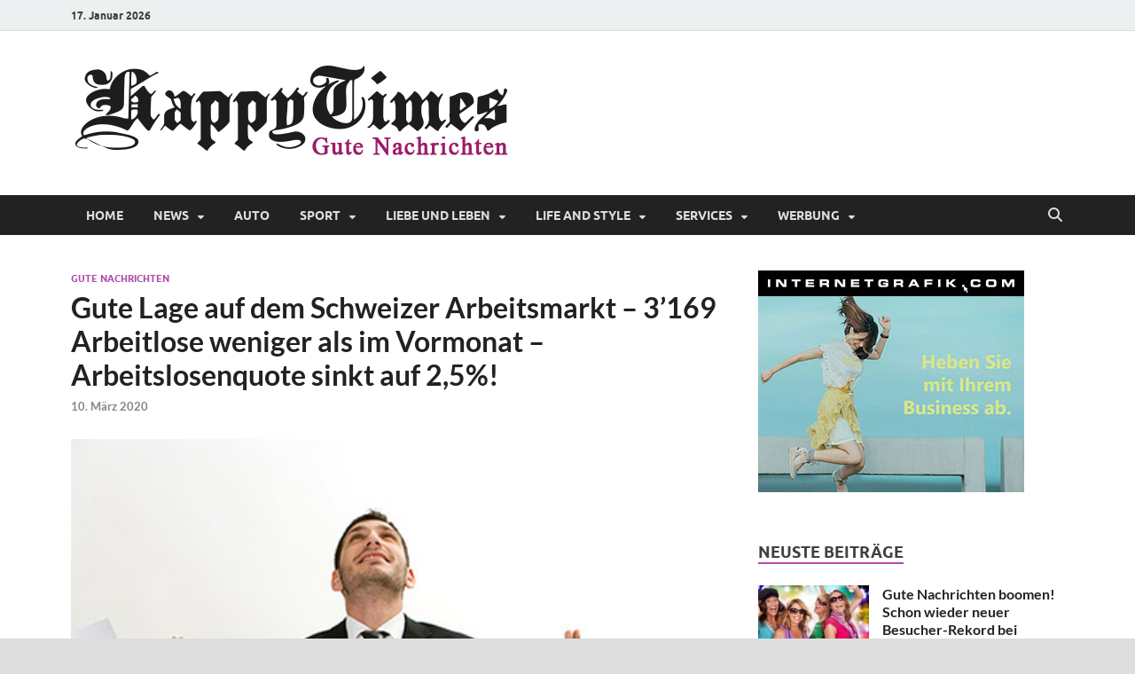

--- FILE ---
content_type: text/html; charset=UTF-8
request_url: https://www.happytimes.ch/news/gute-nachrichten/12813-gute-lage-auf-dem-schweizer-arbeitsmarkt-3-169-arbeitlose-weniger-als-im-vormonat-arbeitslosenquote-sinkt-auf-2-5/
body_size: 22735
content:
<!DOCTYPE html>
<html lang="de" prefix="og: http://ogp.me/ns# fb: http://ogp.me/ns/fb# website: http://ogp.me/ns/website#">
<head>
<meta charset="UTF-8">
<meta name="viewport" content="width=device-width, initial-scale=1">
<link rel="profile" href="http://gmpg.org/xfn/11">

<meta name='robots' content='index, follow, max-image-preview:large, max-snippet:-1, max-video-preview:-1' />

	<!-- This site is optimized with the Yoast SEO plugin v26.7 - https://yoast.com/wordpress/plugins/seo/ -->
	<title>Gute Lage auf dem Schweizer Arbeitsmarkt - 3&#039;169 Arbeitlose weniger als im Vormonat - Arbeitslosenquote sinkt auf 2,5%! - HappyTimes.ch</title>
	<link rel="canonical" href="https://www.happytimes.ch/news/gute-nachrichten/12813-gute-lage-auf-dem-schweizer-arbeitsmarkt-3-169-arbeitlose-weniger-als-im-vormonat-arbeitslosenquote-sinkt-auf-2-5/" />
	<meta property="og:locale" content="de_DE" />
	<meta property="og:type" content="article" />
	<meta property="og:title" content="Gute Lage auf dem Schweizer Arbeitsmarkt - 3&#039;169 Arbeitlose weniger als im Vormonat - Arbeitslosenquote sinkt auf 2,5%! - HappyTimes.ch" />
	<meta property="og:description" content="Gem&auml;ss den Erhebungen des Staatssekretariats f&uuml;r Wirtschaft (SECO) waren Ende Februar 2020 117&rsquo;822 Arbeitslose bei den Regionalen Arbeitsvermittlungszentren (RAV) eingeschrieben, das sind erfreulicherweise ganze 3&rsquo;196 arbeitslose Menschen weniger als im Vormonat! Die Arbeitslosenquote sank damit von 2,6% im Januar 2020 auf 2,5% im Berichtsmonat. Auch gemessen am vorhergehenden Jahr 2018 verringerte sich die Arbeitslosigkeit um 1&rsquo;651 Personen (-1,4%). Das sind erfreuliche gute Nachrichten!" />
	<meta property="og:url" content="https://www.happytimes.ch/news/gute-nachrichten/12813-gute-lage-auf-dem-schweizer-arbeitsmarkt-3-169-arbeitlose-weniger-als-im-vormonat-arbeitslosenquote-sinkt-auf-2-5/" />
	<meta property="og:site_name" content="HappyTimes.ch" />
	<meta property="article:published_time" content="2020-03-10T10:01:10+00:00" />
	<meta property="article:modified_time" content="2025-11-03T07:52:16+00:00" />
	<meta property="og:image" content="https://www.happytimes.ch/wp-content/uploads/Fotolia/Mann-Buero_cc_Vittorio_Stasi-Fotolia_20956735_XS.jpg" />
	<meta property="og:image:width" content="480" />
	<meta property="og:image:height" content="320" />
	<meta property="og:image:type" content="image/jpeg" />
	<meta name="author" content="HappyTimes" />
	<meta name="twitter:card" content="summary_large_image" />
	<meta name="twitter:label1" content="Verfasst von" />
	<meta name="twitter:data1" content="HappyTimes" />
	<meta name="twitter:label2" content="Geschätzte Lesezeit" />
	<meta name="twitter:data2" content="2 Minuten" />
	<script type="application/ld+json" class="yoast-schema-graph">{"@context":"https://schema.org","@graph":[{"@type":"NewsArticle","@id":"https://www.happytimes.ch/news/gute-nachrichten/12813-gute-lage-auf-dem-schweizer-arbeitsmarkt-3-169-arbeitlose-weniger-als-im-vormonat-arbeitslosenquote-sinkt-auf-2-5/#article","isPartOf":{"@id":"https://www.happytimes.ch/news/gute-nachrichten/12813-gute-lage-auf-dem-schweizer-arbeitsmarkt-3-169-arbeitlose-weniger-als-im-vormonat-arbeitslosenquote-sinkt-auf-2-5/"},"author":{"name":"HappyTimes","@id":"https://www.happytimes.ch/#/schema/person/b121983915ec59bcb11d5d371d433142"},"headline":"Gute Lage auf dem Schweizer Arbeitsmarkt &#8211; 3&#8217;169 Arbeitlose weniger als im Vormonat &#8211; Arbeitslosenquote sinkt auf 2,5%!","datePublished":"2020-03-10T10:01:10+00:00","dateModified":"2025-11-03T07:52:16+00:00","mainEntityOfPage":{"@id":"https://www.happytimes.ch/news/gute-nachrichten/12813-gute-lage-auf-dem-schweizer-arbeitsmarkt-3-169-arbeitlose-weniger-als-im-vormonat-arbeitslosenquote-sinkt-auf-2-5/"},"wordCount":328,"publisher":{"@id":"https://www.happytimes.ch/#organization"},"image":{"@id":"https://www.happytimes.ch/news/gute-nachrichten/12813-gute-lage-auf-dem-schweizer-arbeitsmarkt-3-169-arbeitlose-weniger-als-im-vormonat-arbeitslosenquote-sinkt-auf-2-5/#primaryimage"},"thumbnailUrl":"https://www.happytimes.ch/wp-content/uploads/Fotolia/Mann-Buero_cc_Vittorio_Stasi-Fotolia_20956735_XS.jpg","articleSection":["Gute Nachrichten"],"inLanguage":"de"},{"@type":"WebPage","@id":"https://www.happytimes.ch/news/gute-nachrichten/12813-gute-lage-auf-dem-schweizer-arbeitsmarkt-3-169-arbeitlose-weniger-als-im-vormonat-arbeitslosenquote-sinkt-auf-2-5/","url":"https://www.happytimes.ch/news/gute-nachrichten/12813-gute-lage-auf-dem-schweizer-arbeitsmarkt-3-169-arbeitlose-weniger-als-im-vormonat-arbeitslosenquote-sinkt-auf-2-5/","name":"Gute Lage auf dem Schweizer Arbeitsmarkt - 3'169 Arbeitlose weniger als im Vormonat - Arbeitslosenquote sinkt auf 2,5%! - HappyTimes.ch","isPartOf":{"@id":"https://www.happytimes.ch/#website"},"primaryImageOfPage":{"@id":"https://www.happytimes.ch/news/gute-nachrichten/12813-gute-lage-auf-dem-schweizer-arbeitsmarkt-3-169-arbeitlose-weniger-als-im-vormonat-arbeitslosenquote-sinkt-auf-2-5/#primaryimage"},"image":{"@id":"https://www.happytimes.ch/news/gute-nachrichten/12813-gute-lage-auf-dem-schweizer-arbeitsmarkt-3-169-arbeitlose-weniger-als-im-vormonat-arbeitslosenquote-sinkt-auf-2-5/#primaryimage"},"thumbnailUrl":"https://www.happytimes.ch/wp-content/uploads/Fotolia/Mann-Buero_cc_Vittorio_Stasi-Fotolia_20956735_XS.jpg","datePublished":"2020-03-10T10:01:10+00:00","dateModified":"2025-11-03T07:52:16+00:00","breadcrumb":{"@id":"https://www.happytimes.ch/news/gute-nachrichten/12813-gute-lage-auf-dem-schweizer-arbeitsmarkt-3-169-arbeitlose-weniger-als-im-vormonat-arbeitslosenquote-sinkt-auf-2-5/#breadcrumb"},"inLanguage":"de","potentialAction":[{"@type":"ReadAction","target":["https://www.happytimes.ch/news/gute-nachrichten/12813-gute-lage-auf-dem-schweizer-arbeitsmarkt-3-169-arbeitlose-weniger-als-im-vormonat-arbeitslosenquote-sinkt-auf-2-5/"]}]},{"@type":"ImageObject","inLanguage":"de","@id":"https://www.happytimes.ch/news/gute-nachrichten/12813-gute-lage-auf-dem-schweizer-arbeitsmarkt-3-169-arbeitlose-weniger-als-im-vormonat-arbeitslosenquote-sinkt-auf-2-5/#primaryimage","url":"https://www.happytimes.ch/wp-content/uploads/Fotolia/Mann-Buero_cc_Vittorio_Stasi-Fotolia_20956735_XS.jpg","contentUrl":"https://www.happytimes.ch/wp-content/uploads/Fotolia/Mann-Buero_cc_Vittorio_Stasi-Fotolia_20956735_XS.jpg","width":480,"height":320,"caption":"Mann-Buero_cc_Vittorio_Stasi-Fotolia_20956735_XS"},{"@type":"BreadcrumbList","@id":"https://www.happytimes.ch/news/gute-nachrichten/12813-gute-lage-auf-dem-schweizer-arbeitsmarkt-3-169-arbeitlose-weniger-als-im-vormonat-arbeitslosenquote-sinkt-auf-2-5/#breadcrumb","itemListElement":[{"@type":"ListItem","position":1,"name":"Startseite","item":"https://www.happytimes.ch/"},{"@type":"ListItem","position":2,"name":"Gute Lage auf dem Schweizer Arbeitsmarkt &#8211; 3&#8217;169 Arbeitlose weniger als im Vormonat &#8211; Arbeitslosenquote sinkt auf 2,5%!"}]},{"@type":"WebSite","@id":"https://www.happytimes.ch/#website","url":"https://www.happytimes.ch/","name":"HappyTimes Good News","description":"Good News","publisher":{"@id":"https://www.happytimes.ch/#organization"},"alternateName":"HappyTimes","potentialAction":[{"@type":"SearchAction","target":{"@type":"EntryPoint","urlTemplate":"https://www.happytimes.ch/?s={search_term_string}"},"query-input":{"@type":"PropertyValueSpecification","valueRequired":true,"valueName":"search_term_string"}}],"inLanguage":"de"},{"@type":"Organization","@id":"https://www.happytimes.ch/#organization","name":"HappyTimes Good News","alternateName":"HappyTimes","url":"https://www.happytimes.ch/","logo":{"@type":"ImageObject","inLanguage":"de","@id":"https://www.happytimes.ch/#/schema/logo/image/","url":"https://www.happytimes.ch/wp-content/uploads/titelblatt-viollett-2018-quadrat-amazon-alexa-512.jpg","contentUrl":"https://www.happytimes.ch/wp-content/uploads/titelblatt-viollett-2018-quadrat-amazon-alexa-512.jpg","width":512,"height":512,"caption":"HappyTimes Good News"},"image":{"@id":"https://www.happytimes.ch/#/schema/logo/image/"}},{"@type":"Person","@id":"https://www.happytimes.ch/#/schema/person/b121983915ec59bcb11d5d371d433142","name":"HappyTimes","sameAs":["https://www.happytimes.ch/"]}]}</script>
	<!-- / Yoast SEO plugin. -->


<link rel="alternate" type="application/rss+xml" title="HappyTimes.ch &raquo; Feed" href="https://www.happytimes.ch/feed/" />
<link rel="alternate" type="application/rss+xml" title="HappyTimes.ch &raquo; Kommentar-Feed" href="https://www.happytimes.ch/comments/feed/" />
<link rel="alternate" title="oEmbed (JSON)" type="application/json+oembed" href="https://www.happytimes.ch/wp-json/oembed/1.0/embed?url=https%3A%2F%2Fwww.happytimes.ch%2Fnews%2Fgute-nachrichten%2F12813-gute-lage-auf-dem-schweizer-arbeitsmarkt-3-169-arbeitlose-weniger-als-im-vormonat-arbeitslosenquote-sinkt-auf-2-5%2F" />
<link rel="alternate" title="oEmbed (XML)" type="text/xml+oembed" href="https://www.happytimes.ch/wp-json/oembed/1.0/embed?url=https%3A%2F%2Fwww.happytimes.ch%2Fnews%2Fgute-nachrichten%2F12813-gute-lage-auf-dem-schweizer-arbeitsmarkt-3-169-arbeitlose-weniger-als-im-vormonat-arbeitslosenquote-sinkt-auf-2-5%2F&#038;format=xml" />
<!-- www.happytimes.ch is managing ads with Advanced Ads 2.0.16 – https://wpadvancedads.com/ --><script id="happy-ready">
			window.advanced_ads_ready=function(e,a){a=a||"complete";var d=function(e){return"interactive"===a?"loading"!==e:"complete"===e};d(document.readyState)?e():document.addEventListener("readystatechange",(function(a){d(a.target.readyState)&&e()}),{once:"interactive"===a})},window.advanced_ads_ready_queue=window.advanced_ads_ready_queue||[];		</script>
		<style id='wp-img-auto-sizes-contain-inline-css' type='text/css'>
img:is([sizes=auto i],[sizes^="auto," i]){contain-intrinsic-size:3000px 1500px}
/*# sourceURL=wp-img-auto-sizes-contain-inline-css */
</style>
<link rel='stylesheet' id='pt-cv-public-style-css' href='https://www.happytimes.ch/wp-content/plugins/content-views-query-and-display-post-page/public/assets/css/cv.css?ver=4.2.1' type='text/css' media='all' />
<link rel='stylesheet' id='dashicons-css' href='https://www.happytimes.ch/wp-includes/css/dashicons.min.css?ver=6.9' type='text/css' media='all' />
<link rel='stylesheet' id='post-views-counter-frontend-css' href='https://www.happytimes.ch/wp-content/plugins/post-views-counter/css/frontend.css?ver=1.7.0' type='text/css' media='all' />
<style id='wp-emoji-styles-inline-css' type='text/css'>

	img.wp-smiley, img.emoji {
		display: inline !important;
		border: none !important;
		box-shadow: none !important;
		height: 1em !important;
		width: 1em !important;
		margin: 0 0.07em !important;
		vertical-align: -0.1em !important;
		background: none !important;
		padding: 0 !important;
	}
/*# sourceURL=wp-emoji-styles-inline-css */
</style>
<style id='wp-block-library-inline-css' type='text/css'>
:root{--wp-block-synced-color:#7a00df;--wp-block-synced-color--rgb:122,0,223;--wp-bound-block-color:var(--wp-block-synced-color);--wp-editor-canvas-background:#ddd;--wp-admin-theme-color:#007cba;--wp-admin-theme-color--rgb:0,124,186;--wp-admin-theme-color-darker-10:#006ba1;--wp-admin-theme-color-darker-10--rgb:0,107,160.5;--wp-admin-theme-color-darker-20:#005a87;--wp-admin-theme-color-darker-20--rgb:0,90,135;--wp-admin-border-width-focus:2px}@media (min-resolution:192dpi){:root{--wp-admin-border-width-focus:1.5px}}.wp-element-button{cursor:pointer}:root .has-very-light-gray-background-color{background-color:#eee}:root .has-very-dark-gray-background-color{background-color:#313131}:root .has-very-light-gray-color{color:#eee}:root .has-very-dark-gray-color{color:#313131}:root .has-vivid-green-cyan-to-vivid-cyan-blue-gradient-background{background:linear-gradient(135deg,#00d084,#0693e3)}:root .has-purple-crush-gradient-background{background:linear-gradient(135deg,#34e2e4,#4721fb 50%,#ab1dfe)}:root .has-hazy-dawn-gradient-background{background:linear-gradient(135deg,#faaca8,#dad0ec)}:root .has-subdued-olive-gradient-background{background:linear-gradient(135deg,#fafae1,#67a671)}:root .has-atomic-cream-gradient-background{background:linear-gradient(135deg,#fdd79a,#004a59)}:root .has-nightshade-gradient-background{background:linear-gradient(135deg,#330968,#31cdcf)}:root .has-midnight-gradient-background{background:linear-gradient(135deg,#020381,#2874fc)}:root{--wp--preset--font-size--normal:16px;--wp--preset--font-size--huge:42px}.has-regular-font-size{font-size:1em}.has-larger-font-size{font-size:2.625em}.has-normal-font-size{font-size:var(--wp--preset--font-size--normal)}.has-huge-font-size{font-size:var(--wp--preset--font-size--huge)}.has-text-align-center{text-align:center}.has-text-align-left{text-align:left}.has-text-align-right{text-align:right}.has-fit-text{white-space:nowrap!important}#end-resizable-editor-section{display:none}.aligncenter{clear:both}.items-justified-left{justify-content:flex-start}.items-justified-center{justify-content:center}.items-justified-right{justify-content:flex-end}.items-justified-space-between{justify-content:space-between}.screen-reader-text{border:0;clip-path:inset(50%);height:1px;margin:-1px;overflow:hidden;padding:0;position:absolute;width:1px;word-wrap:normal!important}.screen-reader-text:focus{background-color:#ddd;clip-path:none;color:#444;display:block;font-size:1em;height:auto;left:5px;line-height:normal;padding:15px 23px 14px;text-decoration:none;top:5px;width:auto;z-index:100000}html :where(.has-border-color){border-style:solid}html :where([style*=border-top-color]){border-top-style:solid}html :where([style*=border-right-color]){border-right-style:solid}html :where([style*=border-bottom-color]){border-bottom-style:solid}html :where([style*=border-left-color]){border-left-style:solid}html :where([style*=border-width]){border-style:solid}html :where([style*=border-top-width]){border-top-style:solid}html :where([style*=border-right-width]){border-right-style:solid}html :where([style*=border-bottom-width]){border-bottom-style:solid}html :where([style*=border-left-width]){border-left-style:solid}html :where(img[class*=wp-image-]){height:auto;max-width:100%}:where(figure){margin:0 0 1em}html :where(.is-position-sticky){--wp-admin--admin-bar--position-offset:var(--wp-admin--admin-bar--height,0px)}@media screen and (max-width:600px){html :where(.is-position-sticky){--wp-admin--admin-bar--position-offset:0px}}

/*# sourceURL=wp-block-library-inline-css */
</style><style id='wp-block-button-inline-css' type='text/css'>
.wp-block-button__link{align-content:center;box-sizing:border-box;cursor:pointer;display:inline-block;height:100%;text-align:center;word-break:break-word}.wp-block-button__link.aligncenter{text-align:center}.wp-block-button__link.alignright{text-align:right}:where(.wp-block-button__link){border-radius:9999px;box-shadow:none;padding:calc(.667em + 2px) calc(1.333em + 2px);text-decoration:none}.wp-block-button[style*=text-decoration] .wp-block-button__link{text-decoration:inherit}.wp-block-buttons>.wp-block-button.has-custom-width{max-width:none}.wp-block-buttons>.wp-block-button.has-custom-width .wp-block-button__link{width:100%}.wp-block-buttons>.wp-block-button.has-custom-font-size .wp-block-button__link{font-size:inherit}.wp-block-buttons>.wp-block-button.wp-block-button__width-25{width:calc(25% - var(--wp--style--block-gap, .5em)*.75)}.wp-block-buttons>.wp-block-button.wp-block-button__width-50{width:calc(50% - var(--wp--style--block-gap, .5em)*.5)}.wp-block-buttons>.wp-block-button.wp-block-button__width-75{width:calc(75% - var(--wp--style--block-gap, .5em)*.25)}.wp-block-buttons>.wp-block-button.wp-block-button__width-100{flex-basis:100%;width:100%}.wp-block-buttons.is-vertical>.wp-block-button.wp-block-button__width-25{width:25%}.wp-block-buttons.is-vertical>.wp-block-button.wp-block-button__width-50{width:50%}.wp-block-buttons.is-vertical>.wp-block-button.wp-block-button__width-75{width:75%}.wp-block-button.is-style-squared,.wp-block-button__link.wp-block-button.is-style-squared{border-radius:0}.wp-block-button.no-border-radius,.wp-block-button__link.no-border-radius{border-radius:0!important}:root :where(.wp-block-button .wp-block-button__link.is-style-outline),:root :where(.wp-block-button.is-style-outline>.wp-block-button__link){border:2px solid;padding:.667em 1.333em}:root :where(.wp-block-button .wp-block-button__link.is-style-outline:not(.has-text-color)),:root :where(.wp-block-button.is-style-outline>.wp-block-button__link:not(.has-text-color)){color:currentColor}:root :where(.wp-block-button .wp-block-button__link.is-style-outline:not(.has-background)),:root :where(.wp-block-button.is-style-outline>.wp-block-button__link:not(.has-background)){background-color:initial;background-image:none}
/*# sourceURL=https://www.happytimes.ch/wp-includes/blocks/button/style.min.css */
</style>
<style id='wp-block-heading-inline-css' type='text/css'>
h1:where(.wp-block-heading).has-background,h2:where(.wp-block-heading).has-background,h3:where(.wp-block-heading).has-background,h4:where(.wp-block-heading).has-background,h5:where(.wp-block-heading).has-background,h6:where(.wp-block-heading).has-background{padding:1.25em 2.375em}h1.has-text-align-left[style*=writing-mode]:where([style*=vertical-lr]),h1.has-text-align-right[style*=writing-mode]:where([style*=vertical-rl]),h2.has-text-align-left[style*=writing-mode]:where([style*=vertical-lr]),h2.has-text-align-right[style*=writing-mode]:where([style*=vertical-rl]),h3.has-text-align-left[style*=writing-mode]:where([style*=vertical-lr]),h3.has-text-align-right[style*=writing-mode]:where([style*=vertical-rl]),h4.has-text-align-left[style*=writing-mode]:where([style*=vertical-lr]),h4.has-text-align-right[style*=writing-mode]:where([style*=vertical-rl]),h5.has-text-align-left[style*=writing-mode]:where([style*=vertical-lr]),h5.has-text-align-right[style*=writing-mode]:where([style*=vertical-rl]),h6.has-text-align-left[style*=writing-mode]:where([style*=vertical-lr]),h6.has-text-align-right[style*=writing-mode]:where([style*=vertical-rl]){rotate:180deg}
/*# sourceURL=https://www.happytimes.ch/wp-includes/blocks/heading/style.min.css */
</style>
<style id='wp-block-image-inline-css' type='text/css'>
.wp-block-image>a,.wp-block-image>figure>a{display:inline-block}.wp-block-image img{box-sizing:border-box;height:auto;max-width:100%;vertical-align:bottom}@media not (prefers-reduced-motion){.wp-block-image img.hide{visibility:hidden}.wp-block-image img.show{animation:show-content-image .4s}}.wp-block-image[style*=border-radius] img,.wp-block-image[style*=border-radius]>a{border-radius:inherit}.wp-block-image.has-custom-border img{box-sizing:border-box}.wp-block-image.aligncenter{text-align:center}.wp-block-image.alignfull>a,.wp-block-image.alignwide>a{width:100%}.wp-block-image.alignfull img,.wp-block-image.alignwide img{height:auto;width:100%}.wp-block-image .aligncenter,.wp-block-image .alignleft,.wp-block-image .alignright,.wp-block-image.aligncenter,.wp-block-image.alignleft,.wp-block-image.alignright{display:table}.wp-block-image .aligncenter>figcaption,.wp-block-image .alignleft>figcaption,.wp-block-image .alignright>figcaption,.wp-block-image.aligncenter>figcaption,.wp-block-image.alignleft>figcaption,.wp-block-image.alignright>figcaption{caption-side:bottom;display:table-caption}.wp-block-image .alignleft{float:left;margin:.5em 1em .5em 0}.wp-block-image .alignright{float:right;margin:.5em 0 .5em 1em}.wp-block-image .aligncenter{margin-left:auto;margin-right:auto}.wp-block-image :where(figcaption){margin-bottom:1em;margin-top:.5em}.wp-block-image.is-style-circle-mask img{border-radius:9999px}@supports ((-webkit-mask-image:none) or (mask-image:none)) or (-webkit-mask-image:none){.wp-block-image.is-style-circle-mask img{border-radius:0;-webkit-mask-image:url('data:image/svg+xml;utf8,<svg viewBox="0 0 100 100" xmlns="http://www.w3.org/2000/svg"><circle cx="50" cy="50" r="50"/></svg>');mask-image:url('data:image/svg+xml;utf8,<svg viewBox="0 0 100 100" xmlns="http://www.w3.org/2000/svg"><circle cx="50" cy="50" r="50"/></svg>');mask-mode:alpha;-webkit-mask-position:center;mask-position:center;-webkit-mask-repeat:no-repeat;mask-repeat:no-repeat;-webkit-mask-size:contain;mask-size:contain}}:root :where(.wp-block-image.is-style-rounded img,.wp-block-image .is-style-rounded img){border-radius:9999px}.wp-block-image figure{margin:0}.wp-lightbox-container{display:flex;flex-direction:column;position:relative}.wp-lightbox-container img{cursor:zoom-in}.wp-lightbox-container img:hover+button{opacity:1}.wp-lightbox-container button{align-items:center;backdrop-filter:blur(16px) saturate(180%);background-color:#5a5a5a40;border:none;border-radius:4px;cursor:zoom-in;display:flex;height:20px;justify-content:center;opacity:0;padding:0;position:absolute;right:16px;text-align:center;top:16px;width:20px;z-index:100}@media not (prefers-reduced-motion){.wp-lightbox-container button{transition:opacity .2s ease}}.wp-lightbox-container button:focus-visible{outline:3px auto #5a5a5a40;outline:3px auto -webkit-focus-ring-color;outline-offset:3px}.wp-lightbox-container button:hover{cursor:pointer;opacity:1}.wp-lightbox-container button:focus{opacity:1}.wp-lightbox-container button:focus,.wp-lightbox-container button:hover,.wp-lightbox-container button:not(:hover):not(:active):not(.has-background){background-color:#5a5a5a40;border:none}.wp-lightbox-overlay{box-sizing:border-box;cursor:zoom-out;height:100vh;left:0;overflow:hidden;position:fixed;top:0;visibility:hidden;width:100%;z-index:100000}.wp-lightbox-overlay .close-button{align-items:center;cursor:pointer;display:flex;justify-content:center;min-height:40px;min-width:40px;padding:0;position:absolute;right:calc(env(safe-area-inset-right) + 16px);top:calc(env(safe-area-inset-top) + 16px);z-index:5000000}.wp-lightbox-overlay .close-button:focus,.wp-lightbox-overlay .close-button:hover,.wp-lightbox-overlay .close-button:not(:hover):not(:active):not(.has-background){background:none;border:none}.wp-lightbox-overlay .lightbox-image-container{height:var(--wp--lightbox-container-height);left:50%;overflow:hidden;position:absolute;top:50%;transform:translate(-50%,-50%);transform-origin:top left;width:var(--wp--lightbox-container-width);z-index:9999999999}.wp-lightbox-overlay .wp-block-image{align-items:center;box-sizing:border-box;display:flex;height:100%;justify-content:center;margin:0;position:relative;transform-origin:0 0;width:100%;z-index:3000000}.wp-lightbox-overlay .wp-block-image img{height:var(--wp--lightbox-image-height);min-height:var(--wp--lightbox-image-height);min-width:var(--wp--lightbox-image-width);width:var(--wp--lightbox-image-width)}.wp-lightbox-overlay .wp-block-image figcaption{display:none}.wp-lightbox-overlay button{background:none;border:none}.wp-lightbox-overlay .scrim{background-color:#fff;height:100%;opacity:.9;position:absolute;width:100%;z-index:2000000}.wp-lightbox-overlay.active{visibility:visible}@media not (prefers-reduced-motion){.wp-lightbox-overlay.active{animation:turn-on-visibility .25s both}.wp-lightbox-overlay.active img{animation:turn-on-visibility .35s both}.wp-lightbox-overlay.show-closing-animation:not(.active){animation:turn-off-visibility .35s both}.wp-lightbox-overlay.show-closing-animation:not(.active) img{animation:turn-off-visibility .25s both}.wp-lightbox-overlay.zoom.active{animation:none;opacity:1;visibility:visible}.wp-lightbox-overlay.zoom.active .lightbox-image-container{animation:lightbox-zoom-in .4s}.wp-lightbox-overlay.zoom.active .lightbox-image-container img{animation:none}.wp-lightbox-overlay.zoom.active .scrim{animation:turn-on-visibility .4s forwards}.wp-lightbox-overlay.zoom.show-closing-animation:not(.active){animation:none}.wp-lightbox-overlay.zoom.show-closing-animation:not(.active) .lightbox-image-container{animation:lightbox-zoom-out .4s}.wp-lightbox-overlay.zoom.show-closing-animation:not(.active) .lightbox-image-container img{animation:none}.wp-lightbox-overlay.zoom.show-closing-animation:not(.active) .scrim{animation:turn-off-visibility .4s forwards}}@keyframes show-content-image{0%{visibility:hidden}99%{visibility:hidden}to{visibility:visible}}@keyframes turn-on-visibility{0%{opacity:0}to{opacity:1}}@keyframes turn-off-visibility{0%{opacity:1;visibility:visible}99%{opacity:0;visibility:visible}to{opacity:0;visibility:hidden}}@keyframes lightbox-zoom-in{0%{transform:translate(calc((-100vw + var(--wp--lightbox-scrollbar-width))/2 + var(--wp--lightbox-initial-left-position)),calc(-50vh + var(--wp--lightbox-initial-top-position))) scale(var(--wp--lightbox-scale))}to{transform:translate(-50%,-50%) scale(1)}}@keyframes lightbox-zoom-out{0%{transform:translate(-50%,-50%) scale(1);visibility:visible}99%{visibility:visible}to{transform:translate(calc((-100vw + var(--wp--lightbox-scrollbar-width))/2 + var(--wp--lightbox-initial-left-position)),calc(-50vh + var(--wp--lightbox-initial-top-position))) scale(var(--wp--lightbox-scale));visibility:hidden}}
/*# sourceURL=https://www.happytimes.ch/wp-includes/blocks/image/style.min.css */
</style>
<style id='wp-block-image-theme-inline-css' type='text/css'>
:root :where(.wp-block-image figcaption){color:#555;font-size:13px;text-align:center}.is-dark-theme :root :where(.wp-block-image figcaption){color:#ffffffa6}.wp-block-image{margin:0 0 1em}
/*# sourceURL=https://www.happytimes.ch/wp-includes/blocks/image/theme.min.css */
</style>
<style id='wp-block-latest-comments-inline-css' type='text/css'>
ol.wp-block-latest-comments{box-sizing:border-box;margin-left:0}:where(.wp-block-latest-comments:not([style*=line-height] .wp-block-latest-comments__comment)){line-height:1.1}:where(.wp-block-latest-comments:not([style*=line-height] .wp-block-latest-comments__comment-excerpt p)){line-height:1.8}.has-dates :where(.wp-block-latest-comments:not([style*=line-height])),.has-excerpts :where(.wp-block-latest-comments:not([style*=line-height])){line-height:1.5}.wp-block-latest-comments .wp-block-latest-comments{padding-left:0}.wp-block-latest-comments__comment{list-style:none;margin-bottom:1em}.has-avatars .wp-block-latest-comments__comment{list-style:none;min-height:2.25em}.has-avatars .wp-block-latest-comments__comment .wp-block-latest-comments__comment-excerpt,.has-avatars .wp-block-latest-comments__comment .wp-block-latest-comments__comment-meta{margin-left:3.25em}.wp-block-latest-comments__comment-excerpt p{font-size:.875em;margin:.36em 0 1.4em}.wp-block-latest-comments__comment-date{display:block;font-size:.75em}.wp-block-latest-comments .avatar,.wp-block-latest-comments__comment-avatar{border-radius:1.5em;display:block;float:left;height:2.5em;margin-right:.75em;width:2.5em}.wp-block-latest-comments[class*=-font-size] a,.wp-block-latest-comments[style*=font-size] a{font-size:inherit}
/*# sourceURL=https://www.happytimes.ch/wp-includes/blocks/latest-comments/style.min.css */
</style>
<style id='wp-block-media-text-inline-css' type='text/css'>
.wp-block-media-text{box-sizing:border-box;
  /*!rtl:begin:ignore*/direction:ltr;
  /*!rtl:end:ignore*/display:grid;grid-template-columns:50% 1fr;grid-template-rows:auto}.wp-block-media-text.has-media-on-the-right{grid-template-columns:1fr 50%}.wp-block-media-text.is-vertically-aligned-top>.wp-block-media-text__content,.wp-block-media-text.is-vertically-aligned-top>.wp-block-media-text__media{align-self:start}.wp-block-media-text.is-vertically-aligned-center>.wp-block-media-text__content,.wp-block-media-text.is-vertically-aligned-center>.wp-block-media-text__media,.wp-block-media-text>.wp-block-media-text__content,.wp-block-media-text>.wp-block-media-text__media{align-self:center}.wp-block-media-text.is-vertically-aligned-bottom>.wp-block-media-text__content,.wp-block-media-text.is-vertically-aligned-bottom>.wp-block-media-text__media{align-self:end}.wp-block-media-text>.wp-block-media-text__media{
  /*!rtl:begin:ignore*/grid-column:1;grid-row:1;
  /*!rtl:end:ignore*/margin:0}.wp-block-media-text>.wp-block-media-text__content{direction:ltr;
  /*!rtl:begin:ignore*/grid-column:2;grid-row:1;
  /*!rtl:end:ignore*/padding:0 8%;word-break:break-word}.wp-block-media-text.has-media-on-the-right>.wp-block-media-text__media{
  /*!rtl:begin:ignore*/grid-column:2;grid-row:1
  /*!rtl:end:ignore*/}.wp-block-media-text.has-media-on-the-right>.wp-block-media-text__content{
  /*!rtl:begin:ignore*/grid-column:1;grid-row:1
  /*!rtl:end:ignore*/}.wp-block-media-text__media a{display:block}.wp-block-media-text__media img,.wp-block-media-text__media video{height:auto;max-width:unset;vertical-align:middle;width:100%}.wp-block-media-text.is-image-fill>.wp-block-media-text__media{background-size:cover;height:100%;min-height:250px}.wp-block-media-text.is-image-fill>.wp-block-media-text__media>a{display:block;height:100%}.wp-block-media-text.is-image-fill>.wp-block-media-text__media img{height:1px;margin:-1px;overflow:hidden;padding:0;position:absolute;width:1px;clip:rect(0,0,0,0);border:0}.wp-block-media-text.is-image-fill-element>.wp-block-media-text__media{height:100%;min-height:250px}.wp-block-media-text.is-image-fill-element>.wp-block-media-text__media>a{display:block;height:100%}.wp-block-media-text.is-image-fill-element>.wp-block-media-text__media img{height:100%;object-fit:cover;width:100%}@media (max-width:600px){.wp-block-media-text.is-stacked-on-mobile{grid-template-columns:100%!important}.wp-block-media-text.is-stacked-on-mobile>.wp-block-media-text__media{grid-column:1;grid-row:1}.wp-block-media-text.is-stacked-on-mobile>.wp-block-media-text__content{grid-column:1;grid-row:2}}
/*# sourceURL=https://www.happytimes.ch/wp-includes/blocks/media-text/style.min.css */
</style>
<style id='wp-block-buttons-inline-css' type='text/css'>
.wp-block-buttons{box-sizing:border-box}.wp-block-buttons.is-vertical{flex-direction:column}.wp-block-buttons.is-vertical>.wp-block-button:last-child{margin-bottom:0}.wp-block-buttons>.wp-block-button{display:inline-block;margin:0}.wp-block-buttons.is-content-justification-left{justify-content:flex-start}.wp-block-buttons.is-content-justification-left.is-vertical{align-items:flex-start}.wp-block-buttons.is-content-justification-center{justify-content:center}.wp-block-buttons.is-content-justification-center.is-vertical{align-items:center}.wp-block-buttons.is-content-justification-right{justify-content:flex-end}.wp-block-buttons.is-content-justification-right.is-vertical{align-items:flex-end}.wp-block-buttons.is-content-justification-space-between{justify-content:space-between}.wp-block-buttons.aligncenter{text-align:center}.wp-block-buttons:not(.is-content-justification-space-between,.is-content-justification-right,.is-content-justification-left,.is-content-justification-center) .wp-block-button.aligncenter{margin-left:auto;margin-right:auto;width:100%}.wp-block-buttons[style*=text-decoration] .wp-block-button,.wp-block-buttons[style*=text-decoration] .wp-block-button__link{text-decoration:inherit}.wp-block-buttons.has-custom-font-size .wp-block-button__link{font-size:inherit}.wp-block-buttons .wp-block-button__link{width:100%}.wp-block-button.aligncenter{text-align:center}
/*# sourceURL=https://www.happytimes.ch/wp-includes/blocks/buttons/style.min.css */
</style>
<style id='wp-block-group-inline-css' type='text/css'>
.wp-block-group{box-sizing:border-box}:where(.wp-block-group.wp-block-group-is-layout-constrained){position:relative}
/*# sourceURL=https://www.happytimes.ch/wp-includes/blocks/group/style.min.css */
</style>
<style id='wp-block-group-theme-inline-css' type='text/css'>
:where(.wp-block-group.has-background){padding:1.25em 2.375em}
/*# sourceURL=https://www.happytimes.ch/wp-includes/blocks/group/theme.min.css */
</style>
<style id='wp-block-paragraph-inline-css' type='text/css'>
.is-small-text{font-size:.875em}.is-regular-text{font-size:1em}.is-large-text{font-size:2.25em}.is-larger-text{font-size:3em}.has-drop-cap:not(:focus):first-letter{float:left;font-size:8.4em;font-style:normal;font-weight:100;line-height:.68;margin:.05em .1em 0 0;text-transform:uppercase}body.rtl .has-drop-cap:not(:focus):first-letter{float:none;margin-left:.1em}p.has-drop-cap.has-background{overflow:hidden}:root :where(p.has-background){padding:1.25em 2.375em}:where(p.has-text-color:not(.has-link-color)) a{color:inherit}p.has-text-align-left[style*="writing-mode:vertical-lr"],p.has-text-align-right[style*="writing-mode:vertical-rl"]{rotate:180deg}
/*# sourceURL=https://www.happytimes.ch/wp-includes/blocks/paragraph/style.min.css */
</style>
<style id='wp-block-spacer-inline-css' type='text/css'>
.wp-block-spacer{clear:both}
/*# sourceURL=https://www.happytimes.ch/wp-includes/blocks/spacer/style.min.css */
</style>
<style id='global-styles-inline-css' type='text/css'>
:root{--wp--preset--aspect-ratio--square: 1;--wp--preset--aspect-ratio--4-3: 4/3;--wp--preset--aspect-ratio--3-4: 3/4;--wp--preset--aspect-ratio--3-2: 3/2;--wp--preset--aspect-ratio--2-3: 2/3;--wp--preset--aspect-ratio--16-9: 16/9;--wp--preset--aspect-ratio--9-16: 9/16;--wp--preset--color--black: #000000;--wp--preset--color--cyan-bluish-gray: #abb8c3;--wp--preset--color--white: #ffffff;--wp--preset--color--pale-pink: #f78da7;--wp--preset--color--vivid-red: #cf2e2e;--wp--preset--color--luminous-vivid-orange: #ff6900;--wp--preset--color--luminous-vivid-amber: #fcb900;--wp--preset--color--light-green-cyan: #7bdcb5;--wp--preset--color--vivid-green-cyan: #00d084;--wp--preset--color--pale-cyan-blue: #8ed1fc;--wp--preset--color--vivid-cyan-blue: #0693e3;--wp--preset--color--vivid-purple: #9b51e0;--wp--preset--gradient--vivid-cyan-blue-to-vivid-purple: linear-gradient(135deg,rgb(6,147,227) 0%,rgb(155,81,224) 100%);--wp--preset--gradient--light-green-cyan-to-vivid-green-cyan: linear-gradient(135deg,rgb(122,220,180) 0%,rgb(0,208,130) 100%);--wp--preset--gradient--luminous-vivid-amber-to-luminous-vivid-orange: linear-gradient(135deg,rgb(252,185,0) 0%,rgb(255,105,0) 100%);--wp--preset--gradient--luminous-vivid-orange-to-vivid-red: linear-gradient(135deg,rgb(255,105,0) 0%,rgb(207,46,46) 100%);--wp--preset--gradient--very-light-gray-to-cyan-bluish-gray: linear-gradient(135deg,rgb(238,238,238) 0%,rgb(169,184,195) 100%);--wp--preset--gradient--cool-to-warm-spectrum: linear-gradient(135deg,rgb(74,234,220) 0%,rgb(151,120,209) 20%,rgb(207,42,186) 40%,rgb(238,44,130) 60%,rgb(251,105,98) 80%,rgb(254,248,76) 100%);--wp--preset--gradient--blush-light-purple: linear-gradient(135deg,rgb(255,206,236) 0%,rgb(152,150,240) 100%);--wp--preset--gradient--blush-bordeaux: linear-gradient(135deg,rgb(254,205,165) 0%,rgb(254,45,45) 50%,rgb(107,0,62) 100%);--wp--preset--gradient--luminous-dusk: linear-gradient(135deg,rgb(255,203,112) 0%,rgb(199,81,192) 50%,rgb(65,88,208) 100%);--wp--preset--gradient--pale-ocean: linear-gradient(135deg,rgb(255,245,203) 0%,rgb(182,227,212) 50%,rgb(51,167,181) 100%);--wp--preset--gradient--electric-grass: linear-gradient(135deg,rgb(202,248,128) 0%,rgb(113,206,126) 100%);--wp--preset--gradient--midnight: linear-gradient(135deg,rgb(2,3,129) 0%,rgb(40,116,252) 100%);--wp--preset--font-size--small: 13px;--wp--preset--font-size--medium: 20px;--wp--preset--font-size--large: 36px;--wp--preset--font-size--x-large: 42px;--wp--preset--spacing--20: 0.44rem;--wp--preset--spacing--30: 0.67rem;--wp--preset--spacing--40: 1rem;--wp--preset--spacing--50: 1.5rem;--wp--preset--spacing--60: 2.25rem;--wp--preset--spacing--70: 3.38rem;--wp--preset--spacing--80: 5.06rem;--wp--preset--shadow--natural: 6px 6px 9px rgba(0, 0, 0, 0.2);--wp--preset--shadow--deep: 12px 12px 50px rgba(0, 0, 0, 0.4);--wp--preset--shadow--sharp: 6px 6px 0px rgba(0, 0, 0, 0.2);--wp--preset--shadow--outlined: 6px 6px 0px -3px rgb(255, 255, 255), 6px 6px rgb(0, 0, 0);--wp--preset--shadow--crisp: 6px 6px 0px rgb(0, 0, 0);}:where(.is-layout-flex){gap: 0.5em;}:where(.is-layout-grid){gap: 0.5em;}body .is-layout-flex{display: flex;}.is-layout-flex{flex-wrap: wrap;align-items: center;}.is-layout-flex > :is(*, div){margin: 0;}body .is-layout-grid{display: grid;}.is-layout-grid > :is(*, div){margin: 0;}:where(.wp-block-columns.is-layout-flex){gap: 2em;}:where(.wp-block-columns.is-layout-grid){gap: 2em;}:where(.wp-block-post-template.is-layout-flex){gap: 1.25em;}:where(.wp-block-post-template.is-layout-grid){gap: 1.25em;}.has-black-color{color: var(--wp--preset--color--black) !important;}.has-cyan-bluish-gray-color{color: var(--wp--preset--color--cyan-bluish-gray) !important;}.has-white-color{color: var(--wp--preset--color--white) !important;}.has-pale-pink-color{color: var(--wp--preset--color--pale-pink) !important;}.has-vivid-red-color{color: var(--wp--preset--color--vivid-red) !important;}.has-luminous-vivid-orange-color{color: var(--wp--preset--color--luminous-vivid-orange) !important;}.has-luminous-vivid-amber-color{color: var(--wp--preset--color--luminous-vivid-amber) !important;}.has-light-green-cyan-color{color: var(--wp--preset--color--light-green-cyan) !important;}.has-vivid-green-cyan-color{color: var(--wp--preset--color--vivid-green-cyan) !important;}.has-pale-cyan-blue-color{color: var(--wp--preset--color--pale-cyan-blue) !important;}.has-vivid-cyan-blue-color{color: var(--wp--preset--color--vivid-cyan-blue) !important;}.has-vivid-purple-color{color: var(--wp--preset--color--vivid-purple) !important;}.has-black-background-color{background-color: var(--wp--preset--color--black) !important;}.has-cyan-bluish-gray-background-color{background-color: var(--wp--preset--color--cyan-bluish-gray) !important;}.has-white-background-color{background-color: var(--wp--preset--color--white) !important;}.has-pale-pink-background-color{background-color: var(--wp--preset--color--pale-pink) !important;}.has-vivid-red-background-color{background-color: var(--wp--preset--color--vivid-red) !important;}.has-luminous-vivid-orange-background-color{background-color: var(--wp--preset--color--luminous-vivid-orange) !important;}.has-luminous-vivid-amber-background-color{background-color: var(--wp--preset--color--luminous-vivid-amber) !important;}.has-light-green-cyan-background-color{background-color: var(--wp--preset--color--light-green-cyan) !important;}.has-vivid-green-cyan-background-color{background-color: var(--wp--preset--color--vivid-green-cyan) !important;}.has-pale-cyan-blue-background-color{background-color: var(--wp--preset--color--pale-cyan-blue) !important;}.has-vivid-cyan-blue-background-color{background-color: var(--wp--preset--color--vivid-cyan-blue) !important;}.has-vivid-purple-background-color{background-color: var(--wp--preset--color--vivid-purple) !important;}.has-black-border-color{border-color: var(--wp--preset--color--black) !important;}.has-cyan-bluish-gray-border-color{border-color: var(--wp--preset--color--cyan-bluish-gray) !important;}.has-white-border-color{border-color: var(--wp--preset--color--white) !important;}.has-pale-pink-border-color{border-color: var(--wp--preset--color--pale-pink) !important;}.has-vivid-red-border-color{border-color: var(--wp--preset--color--vivid-red) !important;}.has-luminous-vivid-orange-border-color{border-color: var(--wp--preset--color--luminous-vivid-orange) !important;}.has-luminous-vivid-amber-border-color{border-color: var(--wp--preset--color--luminous-vivid-amber) !important;}.has-light-green-cyan-border-color{border-color: var(--wp--preset--color--light-green-cyan) !important;}.has-vivid-green-cyan-border-color{border-color: var(--wp--preset--color--vivid-green-cyan) !important;}.has-pale-cyan-blue-border-color{border-color: var(--wp--preset--color--pale-cyan-blue) !important;}.has-vivid-cyan-blue-border-color{border-color: var(--wp--preset--color--vivid-cyan-blue) !important;}.has-vivid-purple-border-color{border-color: var(--wp--preset--color--vivid-purple) !important;}.has-vivid-cyan-blue-to-vivid-purple-gradient-background{background: var(--wp--preset--gradient--vivid-cyan-blue-to-vivid-purple) !important;}.has-light-green-cyan-to-vivid-green-cyan-gradient-background{background: var(--wp--preset--gradient--light-green-cyan-to-vivid-green-cyan) !important;}.has-luminous-vivid-amber-to-luminous-vivid-orange-gradient-background{background: var(--wp--preset--gradient--luminous-vivid-amber-to-luminous-vivid-orange) !important;}.has-luminous-vivid-orange-to-vivid-red-gradient-background{background: var(--wp--preset--gradient--luminous-vivid-orange-to-vivid-red) !important;}.has-very-light-gray-to-cyan-bluish-gray-gradient-background{background: var(--wp--preset--gradient--very-light-gray-to-cyan-bluish-gray) !important;}.has-cool-to-warm-spectrum-gradient-background{background: var(--wp--preset--gradient--cool-to-warm-spectrum) !important;}.has-blush-light-purple-gradient-background{background: var(--wp--preset--gradient--blush-light-purple) !important;}.has-blush-bordeaux-gradient-background{background: var(--wp--preset--gradient--blush-bordeaux) !important;}.has-luminous-dusk-gradient-background{background: var(--wp--preset--gradient--luminous-dusk) !important;}.has-pale-ocean-gradient-background{background: var(--wp--preset--gradient--pale-ocean) !important;}.has-electric-grass-gradient-background{background: var(--wp--preset--gradient--electric-grass) !important;}.has-midnight-gradient-background{background: var(--wp--preset--gradient--midnight) !important;}.has-small-font-size{font-size: var(--wp--preset--font-size--small) !important;}.has-medium-font-size{font-size: var(--wp--preset--font-size--medium) !important;}.has-large-font-size{font-size: var(--wp--preset--font-size--large) !important;}.has-x-large-font-size{font-size: var(--wp--preset--font-size--x-large) !important;}
/*# sourceURL=global-styles-inline-css */
</style>

<style id='classic-theme-styles-inline-css' type='text/css'>
/*! This file is auto-generated */
.wp-block-button__link{color:#fff;background-color:#32373c;border-radius:9999px;box-shadow:none;text-decoration:none;padding:calc(.667em + 2px) calc(1.333em + 2px);font-size:1.125em}.wp-block-file__button{background:#32373c;color:#fff;text-decoration:none}
/*# sourceURL=/wp-includes/css/classic-themes.min.css */
</style>
<link rel='stylesheet' id='pgc-simply-gallery-plugin-lightbox-style-css' href='https://www.happytimes.ch/wp-content/plugins/simply-gallery-block/plugins/pgc_sgb_lightbox.min.style.css?ver=3.3.2' type='text/css' media='all' />
<link rel='stylesheet' id='crp-style-grid-css' href='https://www.happytimes.ch/wp-content/plugins/contextual-related-posts/css/grid.min.css?ver=4.1.0' type='text/css' media='all' />
<style id='crp-style-grid-inline-css' type='text/css'>

			.crp_related.crp-grid ul li a.crp_link {
				grid-template-rows: 150px auto;
			}
			.crp_related.crp-grid ul {
				grid-template-columns: repeat(auto-fill, minmax(150px, 1fr));
			}
			
/*# sourceURL=crp-style-grid-inline-css */
</style>
<link rel='stylesheet' id='hitmag-fonts-css' href='https://www.happytimes.ch/wp-content/themes/hitmag/css/fonts.css' type='text/css' media='all' />
<link rel='stylesheet' id='hitmag-font-awesome-css' href='https://www.happytimes.ch/wp-content/themes/hitmag/css/all.min.css?ver=6.5.1' type='text/css' media='all' />
<link rel='stylesheet' id='hitmag-style-css' href='https://www.happytimes.ch/wp-content/themes/hitmag/style.css?ver=1.4.4' type='text/css' media='all' />
<link rel='stylesheet' id='jquery-magnific-popup-css' href='https://www.happytimes.ch/wp-content/themes/hitmag/css/magnific-popup.css?ver=6.9' type='text/css' media='all' />
<script type="text/javascript" src="https://www.happytimes.ch/wp-includes/js/jquery/jquery.min.js?ver=3.7.1" id="jquery-core-js"></script>
<script type="text/javascript" src="https://www.happytimes.ch/wp-includes/js/jquery/jquery-migrate.min.js?ver=3.4.1" id="jquery-migrate-js"></script>
<link rel="https://api.w.org/" href="https://www.happytimes.ch/wp-json/" /><link rel="alternate" title="JSON" type="application/json" href="https://www.happytimes.ch/wp-json/wp/v2/posts/12813" /><link rel="EditURI" type="application/rsd+xml" title="RSD" href="https://www.happytimes.ch/xmlrpc.php?rsd" />
<meta name="generator" content="WordPress 6.9" />
<noscript><style>.simply-gallery-amp{ display: block !important; }</style></noscript><noscript><style>.sgb-preloader{ display: none !important; }</style></noscript>

<!-- Open Graph data is managed by Alex MacArthur's Complete Open Graph plugin. (v3.4.5) -->
<!-- https://wordpress.org/plugins/complete-open-graph/ -->
<meta property='og:site_name' content='HappyTimes.ch' />
<meta property='og:url' content='https://www.happytimes.ch/news/gute-nachrichten/12813-gute-lage-auf-dem-schweizer-arbeitsmarkt-3-169-arbeitlose-weniger-als-im-vormonat-arbeitslosenquote-sinkt-auf-2-5/' />
<meta property='og:locale' content='de_DE' />
<meta property='og:description' content='Gem&auml;ss den Erhebungen des Staatssekretariats f&uuml;r Wirtschaft (SECO) waren Ende Februar 2020 117&rsquo;822 Arbeitslose bei den Regionalen Arbeitsvermittlungszentren (RAV) eingeschrieben, das sind erfreulicherweise ganze 3&rsquo;196 arbeitslose Menschen weniger als im Vormonat! Die Arbeitslos' />
<meta property='og:title' content='Gute Lage auf dem Schweizer Arbeitsmarkt &#8211; 3&#8217;169 Arbeitlose weniger als im Vormonat &#8211; Arbeitslosenquote sinkt auf 2,5%!' />
<meta property='og:type' content='article' />
<meta property='og:image' content='https://www.happytimes.ch/wp-content/uploads/Fotolia/Mann-Buero_cc_Vittorio_Stasi-Fotolia_20956735_XS.jpg' />
<meta property='og:image:width' content='480' />
<meta property='og:image:height' content='320' />
<meta name='twitter:card' content='summary' />
<meta name='twitter:title' content='Gute Lage auf dem Schweizer Arbeitsmarkt &#8211; 3&#8217;169 Arbeitlose weniger als im Vormonat &#8211; Arbeitslosenquote sinkt auf 2,5%!' />
<meta name='twitter:image' content='https://www.happytimes.ch/wp-content/uploads/Fotolia/Mann-Buero_cc_Vittorio_Stasi-Fotolia_20956735_XS.jpg' />
<meta name='twitter:description' content='Gem&auml;ss den Erhebungen des Staatssekretariats f&uuml;r Wirtschaft (SECO) waren Ende Februar 2020 117&rsquo;822 Arbeitslose bei den Regionalen Arbeitsvermittlungszentren (RAV) eingeschrieben, das sind erfreulicherweise ganze 3&rsquo;196 arbeitslose Menschen weniger als im Vormonat! Die Arbeitslos' />
<!-- End Complete Open Graph. | 0.0015199184417725s -->

<!-- <meta name="google-adsense-account" content="ca-pub-4981710047413375">
<script async src="https://pagead2.googlesyndication.com/pagead/js/adsbygoogle.js?client=ca-pub-4981710047413375" crossorigin="anonymous"></script> -->		<style type="text/css">
			
			button,
			input[type="button"],
			input[type="reset"],
			input[type="submit"] {
				background: #af4ba9;
			}

            .th-readmore {
                background: #af4ba9;
            }           

            a:hover {
                color: #af4ba9;
            } 

            .main-navigation a:hover {
                background-color: #af4ba9;
            }

            .main-navigation .current_page_item > a,
            .main-navigation .current-menu-item > a,
            .main-navigation .current_page_ancestor > a,
            .main-navigation .current-menu-ancestor > a {
                background-color: #af4ba9;
            }

            #main-nav-button:hover {
                background-color: #af4ba9;
            }

            .post-navigation .post-title:hover {
                color: #af4ba9;
            }

            .top-navigation a:hover {
                color: #af4ba9;
            }

            .top-navigation ul ul a:hover {
                background: #af4ba9;
            }

            #top-nav-button:hover {
                color: #af4ba9;
            }

            .responsive-mainnav li a:hover,
            .responsive-topnav li a:hover {
                background: #af4ba9;
            }

            #hm-search-form .search-form .search-submit {
                background-color: #af4ba9;
            }

            .nav-links .current {
                background: #af4ba9;
            }

            .is-style-hitmag-widget-title,
            .elementor-widget-container h5,
            .widgettitle,
            .widget-title {
                border-bottom: 2px solid #af4ba9;
            }

            .footer-widget-title {
                border-bottom: 2px solid #af4ba9;
            }

            .widget-area a:hover {
                color: #af4ba9;
            }

            .footer-widget-area .widget a:hover {
                color: #af4ba9;
            }

            .site-info a:hover {
                color: #af4ba9;
            }

            .wp-block-search .wp-block-search__button,
            .search-form .search-submit {
                background: #af4ba9;
            }

            .hmb-entry-title a:hover {
                color: #af4ba9;
            }

            .hmb-entry-meta a:hover,
            .hms-meta a:hover {
                color: #af4ba9;
            }

            .hms-title a:hover {
                color: #af4ba9;
            }

            .hmw-grid-post .post-title a:hover {
                color: #af4ba9;
            }

            .footer-widget-area .hmw-grid-post .post-title a:hover,
            .footer-widget-area .hmb-entry-title a:hover,
            .footer-widget-area .hms-title a:hover {
                color: #af4ba9;
            }

            .hm-tabs-wdt .ui-state-active {
                border-bottom: 2px solid #af4ba9;
            }

            a.hm-viewall {
                background: #af4ba9;
            }

            #hitmag-tags a,
            .widget_tag_cloud .tagcloud a {
                background: #af4ba9;
            }

            .site-title a {
                color: #af4ba9;
            }

            .hitmag-post .entry-title a:hover {
                color: #af4ba9;
            }

            .hitmag-post .entry-meta a:hover {
                color: #af4ba9;
            }

            .cat-links a {
                color: #af4ba9;
            }

            .hitmag-single .entry-meta a:hover {
                color: #af4ba9;
            }

            .hitmag-single .author a:hover {
                color: #af4ba9;
            }

            .hm-author-content .author-posts-link {
                color: #af4ba9;
            }

            .hm-tags-links a:hover {
                background: #af4ba9;
            }

            .hm-tagged {
                background: #af4ba9;
            }

            .hm-edit-link a.post-edit-link {
                background: #af4ba9;
            }

            .arc-page-title {
                border-bottom: 2px solid #af4ba9;
            }

            .srch-page-title {
                border-bottom: 2px solid #af4ba9;
            }

            .hm-slider-details .cat-links {
                background: #af4ba9;
            }

            .hm-rel-post .post-title a:hover {
                color: #af4ba9;
            }

            .comment-author a {
                color: #af4ba9;
            }

            .comment-metadata a:hover,
            .comment-metadata a:focus,
            .pingback .comment-edit-link:hover,
            .pingback .comment-edit-link:focus {
                color: #af4ba9;
            }

            .comment-reply-link:hover,
            .comment-reply-link:focus {
                background: #af4ba9;
            }

            .required {
                color: #af4ba9;
            }

            blockquote {
                border-left: 3px solid #af4ba9;
            }

            .comment-reply-title small a:before {
                color: #af4ba9;
            }
            
            .woocommerce ul.products li.product h3:hover,
            .woocommerce-widget-area ul li a:hover,
            .woocommerce-loop-product__title:hover {
                color: #af4ba9;
            }

            .woocommerce-product-search input[type="submit"],
            .woocommerce #respond input#submit, 
            .woocommerce a.button, 
            .woocommerce button.button, 
            .woocommerce input.button,
            .woocommerce nav.woocommerce-pagination ul li a:focus,
            .woocommerce nav.woocommerce-pagination ul li a:hover,
            .woocommerce nav.woocommerce-pagination ul li span.current,
            .woocommerce span.onsale,
            .woocommerce-widget-area .widget-title,
            .woocommerce #respond input#submit.alt,
            .woocommerce a.button.alt,
            .woocommerce button.button.alt,
            .woocommerce input.button.alt {
                background: #af4ba9;
            }
            
            .wp-block-quote,
            .wp-block-quote:not(.is-large):not(.is-style-large) {
                border-left: 3px solid #af4ba9;
            }		</style>
		<style type="text/css">

			.site-title a,
		.site-description {
			position: absolute;
			clip: rect(1px, 1px, 1px, 1px);
		}

	
	</style>
	<meta name="redi-version" content="1.2.7" /><link rel="icon" href="https://www.happytimes.ch/wp-content/uploads/H-icon-002-1.png" sizes="32x32" />
<link rel="icon" href="https://www.happytimes.ch/wp-content/uploads/H-icon-002-1.png" sizes="192x192" />
<link rel="apple-touch-icon" href="https://www.happytimes.ch/wp-content/uploads/H-icon-002-1.png" />
<meta name="msapplication-TileImage" content="https://www.happytimes.ch/wp-content/uploads/H-icon-002-1.png" />
		<style type="text/css" id="wp-custom-css">
			div.site-info-designer {
	display: none;
}
p.comment-form-email {
		display: none;
}
p.comment-form-url {
		display: none;
}
img.attachment-hitmag-featured {
	width: 100%;
	max-width: 100%;
}
.rahmen {
	border: 1px solid #cccccc;
}
/* Kommentare formatieren */
.wp-block-latest-comments__comment-meta {
	font-size: 16px;
	color: #990065;
	font-weight: bold;
}
.wp-block-latest-comments {
	padding: 0px;
}
.overlay {
  position: relative;
  display: inline-block;
}

/* Pseudoelement für das Overlay */
.overlay::after {
  content: "";
  position: absolute;
  top: 0;
  left: 0;
  width: 100%;
  height: 100%;
  background: url('https://www.happytimes.ch/wp-content/uploads/overlay1.png') no-repeat center center;
  background-size: contain; /* oder cover – je nachdem wie es aussehen soll */
  pointer-events: none; /* damit Klicks durchgehen */
  z-index: 2;
}		</style>
		<style id="kirki-inline-styles"></style></head>

<body class="wp-singular post-template-default single single-post postid-12813 single-format-standard wp-custom-logo wp-embed-responsive wp-theme-hitmag hitmag-full-width group-blog th-right-sidebar">



<div id="page" class="site hitmag-wrapper">
	<a class="skip-link screen-reader-text" href="#content">Zum Inhalt springen</a>

	
	<header id="masthead" class="site-header" role="banner">

		
			
			<div class="hm-top-bar">
				<div class="hm-container">
					
											<div class="hm-date">17. Januar 2026</div>
					
					
					<div class="hm-social-menu"><div id="hm-menu-social" class="menu"><ul id="menu-social-items" class="menu-items"><li id="menu-item-30745" class="menu-item menu-item-type-custom menu-item-object-custom menu-item-30745"><a href="#"><span class="screen-reader-text">[gtranslate]</span></a></li>
</ul></div></div>
				</div><!-- .hm-container -->
			</div><!-- .hm-top-bar -->

		
		
		<div class="header-main-area ">
			<div class="hm-container">
			<div class="site-branding">
				<div class="site-branding-content">
					<div class="hm-logo">
						<a href="https://www.happytimes.ch/" class="custom-logo-link" rel="home"><img width="500" height="123" src="https://www.happytimes.ch/wp-content/uploads/logo-happytimes-2023-500.png" class="custom-logo" alt="HappyTimes Gute Nachrichten Schweiz Logo" decoding="async" fetchpriority="high" srcset="https://www.happytimes.ch/wp-content/uploads/logo-happytimes-2023-500.png 500w, https://www.happytimes.ch/wp-content/uploads/logo-happytimes-2023-500-300x74.png 300w, https://www.happytimes.ch/wp-content/uploads/logo-happytimes-2023-500-150x37.png 150w" sizes="(max-width: 500px) 100vw, 500px" /></a>					</div><!-- .hm-logo -->

					<div class="hm-site-title">
													<p class="site-title"><a href="https://www.happytimes.ch/" rel="home">HappyTimes.ch</a></p>
													<p class="site-description">Good News</p>
											</div><!-- .hm-site-title -->
				</div><!-- .site-branding-content -->
			</div><!-- .site-branding -->

			
			<div class="hm-header-sidebar"><aside id="block-72" class="widget widget_block"></aside></div>			</div><!-- .hm-container -->
		</div><!-- .header-main-area -->

		
		<div class="hm-nav-container">
			<nav id="site-navigation" class="main-navigation" role="navigation">
				<div class="hm-container">
					<div class="menu-menu1-container"><ul id="primary-menu" class="menu"><li id="menu-item-13175" class="menu-item menu-item-type-custom menu-item-object-custom menu-item-home menu-item-13175"><a href="https://www.happytimes.ch">Home</a></li>
<li id="menu-item-32671" class="menu-item menu-item-type-taxonomy menu-item-object-category current-post-ancestor current-menu-parent current-post-parent menu-item-has-children menu-item-32671"><a href="https://www.happytimes.ch/news/gute-nachrichten/">News</a>
<ul class="sub-menu">
	<li id="menu-item-32674" class="menu-item menu-item-type-taxonomy menu-item-object-category current-post-ancestor current-menu-parent current-post-parent menu-item-32674"><a href="https://www.happytimes.ch/news/gute-nachrichten/">Gute Nachrichten</a></li>
	<li id="menu-item-32672" class="menu-item menu-item-type-taxonomy menu-item-object-category menu-item-32672"><a href="https://www.happytimes.ch/news/auto-und-fahrzeuge/">Auto &#038; Mobilität</a></li>
	<li id="menu-item-32673" class="menu-item menu-item-type-taxonomy menu-item-object-category menu-item-32673"><a href="https://www.happytimes.ch/news/computer-technik/">Computer &amp;Technik</a></li>
	<li id="menu-item-32675" class="menu-item menu-item-type-taxonomy menu-item-object-category menu-item-32675"><a href="https://www.happytimes.ch/news/wissen/">Wissen</a></li>
	<li id="menu-item-27700" class="menu-item menu-item-type-taxonomy menu-item-object-category menu-item-27700"><a href="https://www.happytimes.ch/news/kornkreis/">Kornkreise</a></li>
</ul>
</li>
<li id="menu-item-32676" class="menu-item menu-item-type-taxonomy menu-item-object-category menu-item-32676"><a href="https://www.happytimes.ch/news/auto-und-fahrzeuge/">Auto</a></li>
<li id="menu-item-32677" class="menu-item menu-item-type-taxonomy menu-item-object-category menu-item-has-children menu-item-32677"><a href="https://www.happytimes.ch/sport/">Sport</a>
<ul class="sub-menu">
	<li id="menu-item-32679" class="menu-item menu-item-type-taxonomy menu-item-object-category menu-item-32679"><a href="https://www.happytimes.ch/sport/sport-ticker/">Sport-Ticker</a></li>
	<li id="menu-item-32678" class="menu-item menu-item-type-taxonomy menu-item-object-category menu-item-32678"><a href="https://www.happytimes.ch/sport/sport-news/">Sport-News</a></li>
</ul>
</li>
<li id="menu-item-32680" class="menu-item menu-item-type-taxonomy menu-item-object-category menu-item-has-children menu-item-32680"><a href="https://www.happytimes.ch/liebe-und-leben/">Liebe und Leben</a>
<ul class="sub-menu">
	<li id="menu-item-32683" class="menu-item menu-item-type-taxonomy menu-item-object-category menu-item-32683"><a href="https://www.happytimes.ch/liebe-und-leben/fritz-dominik-buri/">Fritz Dominik Buri Life-Coach</a></li>
	<li id="menu-item-32682" class="menu-item menu-item-type-taxonomy menu-item-object-category menu-item-32682"><a href="https://www.happytimes.ch/liebe-und-leben/claude-lachat/">Claude Lachat, Kolumne</a></li>
	<li id="menu-item-32685" class="menu-item menu-item-type-taxonomy menu-item-object-category menu-item-32685"><a href="https://www.happytimes.ch/liebe-und-leben/karins-kolumne/">Karin AVA</a></li>
	<li id="menu-item-32681" class="menu-item menu-item-type-taxonomy menu-item-object-category menu-item-32681"><a href="https://www.happytimes.ch/liebe-und-leben/annas-welt/">Anna&#8217;s Welt</a></li>
	<li id="menu-item-32686" class="menu-item menu-item-type-taxonomy menu-item-object-category menu-item-32686"><a href="https://www.happytimes.ch/liebe-und-leben/say-something-nice/">Say something nice</a></li>
</ul>
</li>
<li id="menu-item-32687" class="menu-item menu-item-type-taxonomy menu-item-object-category menu-item-has-children menu-item-32687"><a href="https://www.happytimes.ch/life-and-style/">Life and Style</a>
<ul class="sub-menu">
	<li id="menu-item-32692" class="menu-item menu-item-type-taxonomy menu-item-object-category menu-item-32692"><a href="https://www.happytimes.ch/news/unterhaltung/">Unterhaltung &amp; TV</a></li>
	<li id="menu-item-32690" class="menu-item menu-item-type-taxonomy menu-item-object-category menu-item-32690"><a href="https://www.happytimes.ch/life-and-style/reisen/">Reisen</a></li>
	<li id="menu-item-32688" class="menu-item menu-item-type-taxonomy menu-item-object-category menu-item-32688"><a href="https://www.happytimes.ch/life-and-style/kochen/">Kochen</a></li>
	<li id="menu-item-32689" class="menu-item menu-item-type-taxonomy menu-item-object-category menu-item-32689"><a href="https://www.happytimes.ch/life-and-style/literatur/">Literatur</a></li>
	<li id="menu-item-32691" class="menu-item menu-item-type-taxonomy menu-item-object-category menu-item-32691"><a href="https://www.happytimes.ch/life-and-style/veranstaltungskalender/">Veranstaltungskalender</a></li>
	<li id="menu-item-13424" class="menu-item menu-item-type-post_type menu-item-object-post menu-item-13424"><a href="https://www.happytimes.ch/services/2308-tv-programm-mit-tvsearchch/">TV-Programm mit HappyTimes</a></li>
	<li id="menu-item-13425" class="menu-item menu-item-type-post_type menu-item-object-post menu-item-13425"><a href="https://www.happytimes.ch/services/248-kinoprogramm-mit-kinosearchch/">Kinoprogramm – was läuft heute im Kino?</a></li>
	<li id="menu-item-30442" class="menu-item menu-item-type-post_type menu-item-object-post menu-item-30442"><a href="https://www.happytimes.ch/news/kinotipps/1044-kino-release-termine/">Alle Kino Release Termine</a></li>
</ul>
</li>
<li id="menu-item-32693" class="menu-item menu-item-type-taxonomy menu-item-object-category menu-item-has-children menu-item-32693"><a href="https://www.happytimes.ch/services/">Services</a>
<ul class="sub-menu">
	<li id="menu-item-32697" class="menu-item menu-item-type-taxonomy menu-item-object-category menu-item-32697"><a href="https://www.happytimes.ch/services/">Services</a></li>
	<li id="menu-item-12975" class="menu-item menu-item-type-post_type menu-item-object-post menu-item-12975"><a href="https://www.happytimes.ch/services/horoskop/194-20091215horoskop/">Happyskop</a></li>
	<li id="menu-item-32696" class="menu-item menu-item-type-taxonomy menu-item-object-category menu-item-32696"><a href="https://www.happytimes.ch/services/ueber-uns/">Über uns</a></li>
	<li id="menu-item-13438" class="menu-item menu-item-type-post_type menu-item-object-post menu-item-13438"><a href="https://www.happytimes.ch/services/4078-leserbriefe/">Leserbriefe</a></li>
	<li id="menu-item-30441" class="menu-item menu-item-type-post_type menu-item-object-post menu-item-30441"><a href="https://www.happytimes.ch/services/ueber-uns/161-idee/">„Die HappyTimes-Idee“</a></li>
	<li id="menu-item-13426" class="menu-item menu-item-type-post_type menu-item-object-post menu-item-13426"><a href="https://www.happytimes.ch/services/330-mitfahrgelegenheit/">Mitfahrgelegenheit Schweiz</a></li>
	<li id="menu-item-13427" class="menu-item menu-item-type-post_type menu-item-object-post menu-item-13427"><a href="https://www.happytimes.ch/services/ueber-uns/10-impressum/">Impressum HappyTimes</a></li>
	<li id="menu-item-13428" class="menu-item menu-item-type-post_type menu-item-object-post menu-item-13428"><a href="https://www.happytimes.ch/services/ueber-uns/254-kontakt/">Kontakt</a></li>
	<li id="menu-item-13429" class="menu-item menu-item-type-post_type menu-item-object-post menu-item-13429"><a href="https://www.happytimes.ch/services/12912-datenschutzerklaerung/">Datenschutzerklärung HappyTimes</a></li>
</ul>
</li>
<li id="menu-item-12976" class="menu-item menu-item-type-post_type menu-item-object-post menu-item-has-children menu-item-12976"><a href="https://www.happytimes.ch/services/ueber-uns/12914-werbung/">Werbung</a>
<ul class="sub-menu">
	<li id="menu-item-28322" class="menu-item menu-item-type-post_type menu-item-object-post menu-item-28322"><a href="https://www.happytimes.ch/services/ueber-uns/12914-werbung/">Buchen Sie Werbung auf HappyTimes!</a></li>
	<li id="menu-item-28321" class="menu-item menu-item-type-post_type menu-item-object-post menu-item-28321"><a href="https://www.happytimes.ch/news/gute-nachrichten/233-mediadaten-happytimes/">HappyTimes Mediadaten</a></li>
</ul>
</li>
</ul></div>					
											<button class="hm-search-button-icon" aria-label="Suche öffnen"></button>
						<div class="hm-search-box-container">
							<div class="hm-search-box">
								<form role="search" method="get" class="search-form" action="https://www.happytimes.ch/">
				<label>
					<span class="screen-reader-text">Suche nach:</span>
					<input type="search" class="search-field" placeholder="Suchen …" value="" name="s" />
				</label>
				<input type="submit" class="search-submit" value="Suchen" />
			</form>							</div><!-- th-search-box -->
						</div><!-- .th-search-box-container -->
									</div><!-- .hm-container -->
			</nav><!-- #site-navigation -->
			<div class="hm-nwrap">
								<a href="#" class="navbutton" id="main-nav-button">
					<span class="main-nav-btn-lbl">Hauptmenü</span>				</a>
			</div>
			<div class="responsive-mainnav"></div>
		</div><!-- .hm-nav-container -->

		
	</header><!-- #masthead -->

	
	<div id="content" class="site-content">
		<div class="hm-container">
	
	<div id="primary" class="content-area">
		<main id="main" class="site-main" role="main">

		
<article id="post-12813" class="hitmag-single post-12813 post type-post status-publish format-standard has-post-thumbnail hentry category-gute-nachrichten">

		
	
	<header class="entry-header">
		<div class="cat-links"><a href="https://www.happytimes.ch/news/gute-nachrichten/" rel="category tag">Gute Nachrichten</a></div><h1 class="entry-title">Gute Lage auf dem Schweizer Arbeitsmarkt &#8211; 3&#8217;169 Arbeitlose weniger als im Vormonat &#8211; Arbeitslosenquote sinkt auf 2,5%!</h1>		<div class="entry-meta">
			<span class="posted-on"><a href="https://www.happytimes.ch/news/gute-nachrichten/12813-gute-lage-auf-dem-schweizer-arbeitsmarkt-3-169-arbeitlose-weniger-als-im-vormonat-arbeitslosenquote-sinkt-auf-2-5/" rel="bookmark"><time class="entry-date published" datetime="2020-03-10T10:01:10+01:00">10. März 2020</time><time class="updated" datetime="2025-11-03T08:52:16+01:00">3. November 2025</time></a></span>		</div><!-- .entry-meta -->
		
	</header><!-- .entry-header -->
	
	<a class="image-link" href="https://www.happytimes.ch/wp-content/uploads/Fotolia/Mann-Buero_cc_Vittorio_Stasi-Fotolia_20956735_XS.jpg"><img width="480" height="320" src="https://www.happytimes.ch/wp-content/uploads/Fotolia/Mann-Buero_cc_Vittorio_Stasi-Fotolia_20956735_XS.jpg" class="attachment-hitmag-featured size-hitmag-featured wp-post-image" alt="Mann-Buero_cc_Vittorio_Stasi-Fotolia_20956735_XS" decoding="async" srcset="https://www.happytimes.ch/wp-content/uploads/Fotolia/Mann-Buero_cc_Vittorio_Stasi-Fotolia_20956735_XS.jpg 480w, https://www.happytimes.ch/wp-content/uploads/Fotolia/Mann-Buero_cc_Vittorio_Stasi-Fotolia_20956735_XS-300x200.jpg 300w" sizes="(max-width: 480px) 100vw, 480px" /></a>
	
	<div class="entry-content">
		</p><div class="happy-inhalt" style="text-align: center;" id="happy-2088914846"><div style="margin-left: auto;margin-right: auto;text-align: center;" id="happy-774618024"><a href="https://www.happytimes.ch/services/ueber-uns/12914-werbung/" target="_blank" aria-label="Januar-Loch 35% Aktion auf Ihren Gastartikel bei HappyTimes"><img decoding="async" src="https://www.happytimes.ch/wp-content/uploads/happytimes-aktion-gastartikel-januarloch-2026.jpg" alt="Januar-Loch 35% Aktion auf Ihren Gastartikel bei HappyTimes"  srcset="https://www.happytimes.ch/wp-content/uploads/happytimes-aktion-gastartikel-januarloch-2026.jpg 300w, https://www.happytimes.ch/wp-content/uploads/happytimes-aktion-gastartikel-januarloch-2026-150x125.jpg 150w" sizes="(max-width: 300px) 100vw, 300px" width="300" height="250"  style="display: inline-block;" /></a></div></div>
<p>
	<strong>Gem&auml;ss den Erhebungen des Staatssekretariats f&uuml;r Wirtschaft (SECO) waren Ende Februar 2020 117&rsquo;822 Arbeitslose bei den Regionalen Arbeitsvermittlungszentren (RAV) eingeschrieben, das sind erfreulicherweise ganze 3&rsquo;196 arbeitslose Menschen weniger als im Vormonat! Die Arbeitslosenquote sank damit von 2,6% im Januar 2020 auf 2,5% im Berichtsmonat. Auch gemessen am vorhergehenden Jahr 2018 verringerte sich die Arbeitslosigkeit um 1&rsquo;651 Personen (-1,4%). Das sind erfreuliche gute Nachrichten!</strong></p>
<p>
	<strong>Jugendarbeitslosigkeit sinkt im Februar 2020</strong></p>
<p>
	Die Jugendarbeitslosigkeit (15- bis 24-J&auml;hrige) verringerte sich um 477 Personen (-3,8%) auf 12&rsquo;120. Im Vergleich zum Vorjahresmonat entspricht dies einem R&uuml;ckgang um 659 Personen (-5,2%).</p>
<p>
	<strong>Auch weniger &auml;ltere Arbeitslose 50-64 Jahre</strong></p>
<p>
	Die Anzahl der Arbeitslosen 50-64 Jahre verringerte sich um 733 Personen (-2,1%) auf 33&rsquo;417. Im Vergleich zum Vorjahresmonat entspricht dies einer Zunahme um 125 Personen (+0,4%).</p>
<p>
	<strong>Weniger Stellensuchende im Februar 2020</strong></p>
<p>
	Insgesamt wurden 190&rsquo;399 Stellensuchende registriert, 3&rsquo;834 weniger als im Vormonat. Gegen&uuml;ber der Vorjahresperiode sank diese Zahl damit um 6&rsquo;673 Personen (-3,4%).</p>
<p>
	<strong>38&#39;151 offene gemeldete Stellen warten auf Ihre Bewerbung</strong></p>
<p>
	Auf den 1. Juli 2018 wurde die Stellenmeldepflicht f&uuml;r Berufsarten mit einer Arbeitslosenquote von mindestens 8% schweizweit eingef&uuml;hrt, seit 1. Januar 2020 gilt nun neu ein Schwellenwert von 5%. Die Zahl der bei den RAV gemeldeten offenen Stellen verringerte sich im Februar um 401 auf 38&rsquo;151 Stellen. Von den 38&rsquo;151 Stellen unterlagen 22&rsquo;037 Stellen der Meldepflicht.</p>
<p>
	<strong>Abgerechnete Kurzarbeit im Dezember 2019</strong></p>
<p>
	Im Dezember 2019 waren 3&rsquo;279 Personen von Kurzarbeit betroffen, 371 Personen weniger (-10,2%) als im Vormonat. Die Anzahl der betroffenen Betriebe verringerte sich um 19 Einheiten (-11,1%) auf 152. Die ausgefallenen Arbeitsstunden nahmen um 66&rsquo;786 (-30,2%) auf 154&rsquo;535 Stunden ab. In der entsprechenden Vorjahresperiode (Dezember 2018) waren 42&rsquo;294 Ausfallstunden registriert worden, welche sich auf 842 Personen in 58 Betrieben verteilt hatten.</p>
<p>
	<strong>Aussteuerungen im Dezember 2019</strong></p>
<p>
	Gem&auml;ss vorl&auml;ufigen Angaben der Arbeitslosenversicherungskassen belief sich die Zahl der Personen, welche ihr Recht auf Arbeitslosenentsch&auml;digung im Verlauf des Monats Dezember 2019 ausgesch&ouml;pft hatten, auf 2&rsquo;807 Personen.</p>
<p>
	Quelle: SECO Staatssekretariat f&uuml;r Wirtschaft</p>
<div class="crp_related     crp-grid"><h2>Das könnte Sie auch interessieren</h2><ul><li><a href="https://www.happytimes.ch/news/gute-nachrichten/11505-weniger-arbeitslose-in-der-schweiz-arbeitslosigkeit-bleibt-bei-3-2-stabil/"     class="crp_link post-11505"><figure><img width="290" height="220" src="https://www.happytimes.ch/wp-content/uploads/Fotolia/frau-lachen-daumen_cc_Yuri-Arcurs-Fotolia_4460609_XS-290x220.jpg" class="crp_featured crp_thumb hitmag-list" alt="Hier Gastartikel oder Werbebanner auf HappyTimes buchen!" style="" title="Weniger Arbeitslose in der Schweiz  - Arbeitslosigkeit bleibt bei 3,2% stabil" /></figure><span class="crp_title">Weniger Arbeitslose in der Schweiz - Arbeitslosigkeit bleibt bei 3,2% stabil</span></a><span class="crp_date"> 10. Oktober 2016</span> <span class="crp_primary_term"> Gute Nachrichten</span> </li><li><a href="https://www.happytimes.ch/news/gute-nachrichten/12168-jobwunder-schweiz-weniger-arbeitslosigkeit-und-mehr-offene-stellen-im-juli-2018/"     class="crp_link post-12168"><figure><img width="290" height="220" src="https://www.happytimes.ch/wp-content/uploads/Fotolia/export-mann-frau-79280397-cc-WavebreakmediaMicro-Fotolia_com-001-290x220.jpg" class="crp_featured crp_thumb hitmag-list" alt="export-mann-frau-79280397-cc-WavebreakmediaMicro-Fotolia_com-001" style="" title="Jobwunder Schweiz: Weniger Arbeitslosigkeit und mehr offene Stellen im Juli 2018" /></figure><span class="crp_title">Jobwunder Schweiz: Weniger Arbeitslosigkeit und mehr offene Stellen im Juli 2018</span></a><span class="crp_date"> 9. August 2018</span> <span class="crp_primary_term"> Gute Nachrichten</span> </li><li><a href="https://www.happytimes.ch/news/gute-nachrichten/12476-ueber-5-000-arbeitslose-frauen-und-maenner-weniger-im-april-2019-37-958-offene-stellen-warten-auf-bewerbung/"     class="crp_link post-12476"><figure><img width="290" height="220" src="https://www.happytimes.ch/wp-content/uploads/Fotolia/arzt-frau-roentgen-cc-michaeljung-Fotolia_com_45632101_XS-290x220.jpg" class="crp_featured crp_thumb hitmag-list" alt="Schweizer arbeiten am meisten von ganz Europa" style="" title="Über 5&#039;000 arbeitslose Frauen und Männer weniger im April 2019 - 37&#039;958 offene Stellen warten auf Bewerbung" /></figure><span class="crp_title">Über 5'000 arbeitslose Frauen und Männer weniger im April 2019 - 37'958 offene Stellen&hellip;</span></a><span class="crp_date"> 8. Mai 2019</span> <span class="crp_primary_term"> Gute Nachrichten</span> </li><li><a href="https://www.happytimes.ch/news/gute-nachrichten/11198-arbeitslosigkeit-schweiz-sinkt-im-mai-auf-3-3-4-762-arbeitslose-frauen-und-maenner-weniger/"     class="crp_link post-11198"><figure><img width="290" height="220" src="https://www.happytimes.ch/wp-content/uploads/Fotolia/frau-bau_cc_Kzenon_Fotolia_com_29593120_XS-290x220.jpg" class="crp_featured crp_thumb hitmag-list" alt="frau-bau_cc_Kzenon_Fotolia_com_29593120_XS" style="" title="Arbeitslosigkeit Schweiz sinkt im Mai auf 3,3% - 4&#039;762 arbeitslose Frauen und Männer weniger!" /></figure><span class="crp_title">Arbeitslosigkeit Schweiz sinkt im Mai auf 3,3% - 4'762 arbeitslose Frauen und Männer weniger!</span></a><span class="crp_date"> 9. Juni 2016</span> <span class="crp_primary_term"> Gute Nachrichten</span> </li></ul><div class="crp_clear"></div></div>	</div><!-- .entry-content -->

	
	<footer class="entry-footer">
			</footer><!-- .entry-footer -->

	
</article><!-- #post-## -->
	<nav class="navigation post-navigation" aria-label="Beiträge">
		<h2 class="screen-reader-text">Beitragsnavigation</h2>
		<div class="nav-links"><div class="nav-previous"><a href="https://www.happytimes.ch/news/gute-nachrichten/12810-positive-nachrichten-sind-gerade-heute-gesucht-onlinezeitung-happytimes-mit-mehr-als-225-000-besuchen-in-einem-monat/" rel="prev"><span class="meta-nav" aria-hidden="true">Vorheriger Artikel</span> <span class="post-title">Positive Nachrichten sind gesucht: Onlinezeitung HappyTimes mit mehr als 225&#8217;000 Besuchen in einem Monat</span></a></div><div class="nav-next"><a href="https://www.happytimes.ch/news/gute-nachrichten/12815-schweizer-baufirma-implenia-baut-deutsche-autobahn-auftrag-ueber-63-mio-fuer-130-kilometer-bundesstrasse-b15/" rel="next"><span class="meta-nav" aria-hidden="true">Nächster Artikel</span> <span class="post-title">Schweizer Baufirma Implenia baut deutsche Autobahn &#8211; Auftrag über 63 Mio. für 130 Kilometer Bundesstrasse B15</span></a></div></div>
	</nav>
		</main><!-- #main -->
	</div><!-- #primary -->


<aside id="secondary" class="widget-area" role="complementary">

	
	<section id="block-127" class="widget widget_block widget_media_image">
<figure class="wp-block-image size-full"><a href="https://www.internetgrafik.ch" target="_blank" rel=" noreferrer noopener"><img loading="lazy" decoding="async" width="300" height="250" src="https://www.happytimes.ch/wp-content/uploads/webdesigner-winterthur-internetgrafik-001.jpg" alt="Webdesigner Winterthur InternetGrafik" class="wp-image-35665" srcset="https://www.happytimes.ch/wp-content/uploads/webdesigner-winterthur-internetgrafik-001.jpg 300w, https://www.happytimes.ch/wp-content/uploads/webdesigner-winterthur-internetgrafik-001-150x125.jpg 150w" sizes="auto, (max-width: 300px) 100vw, 300px" /></a></figure>
</section><section id="block-6" class="widget widget_block">
<div class="wp-block-group"><div class="wp-block-group__inner-container is-layout-flow wp-block-group-is-layout-flow"><div class="widget widget_sidebar_posts">		<div class="hitmag-category-posts">
		<h2 class="widgettitle">Neuste Beiträge</h2>
		
			
								<div class="hms-post">
													<div class="hms-thumb">
								<a href="https://www.happytimes.ch/news/gute-nachrichten/233-mediadaten-happytimes/" rel="bookmark" title="Gute Nachrichten boomen! Schon wieder neuer Besucher-Rekord bei HappyTimes: 291&#8217;860 Besuche 2025! Mediadaten Dezember 2025">	
									<img loading="lazy" decoding="async" width="135" height="93" src="https://www.happytimes.ch/wp-content/uploads/Fotolia/party-frauen-disco_cc_Patrizia_Tilly-Fotolia_16726255_XS-135x93.jpg" class="attachment-hitmag-thumbnail size-hitmag-thumbnail wp-post-image" alt="Happy New Year 2019" />								</a>
							</div>
												<div class="hms-details">
							<h3 class="hms-title"><a href="https://www.happytimes.ch/news/gute-nachrichten/233-mediadaten-happytimes/" rel="bookmark">Gute Nachrichten boomen! Schon wieder neuer Besucher-Rekord bei HappyTimes: 291&#8217;860 Besuche 2025! Mediadaten Dezember 2025</a></h3>							<p class="hms-meta"><time class="entry-date published" datetime="2026-01-15T15:48:09+01:00">15. Januar 2026</time><time class="updated" datetime="2026-01-15T18:42:57+01:00">15. Januar 2026</time></p>
						</div>
					</div><!-- .hms-post -->
								<div class="hms-post">
													<div class="hms-thumb">
								<a href="https://www.happytimes.ch/news/gute-nachrichten/37427-schweizer-mobilfunknetz-wird-zukuenftig-auch-bei-stromausfall-perfekt-weiter-funktionieren/" rel="bookmark" title="Schweizer Mobilfunknetz wird zukünftig auch bei Stromausfall perfekt weiter funktionieren">	
									<img loading="lazy" decoding="async" width="135" height="93" src="https://www.happytimes.ch/wp-content/uploads/Fotolia/Telefon-Kinder_cc_Noam-Fotolia_10060815_XS-135x93.jpg" class="attachment-hitmag-thumbnail size-hitmag-thumbnail wp-post-image" alt="" />								</a>
							</div>
												<div class="hms-details">
							<h3 class="hms-title"><a href="https://www.happytimes.ch/news/gute-nachrichten/37427-schweizer-mobilfunknetz-wird-zukuenftig-auch-bei-stromausfall-perfekt-weiter-funktionieren/" rel="bookmark">Schweizer Mobilfunknetz wird zukünftig auch bei Stromausfall perfekt weiter funktionieren</a></h3>							<p class="hms-meta"><time class="entry-date published" datetime="2026-01-14T11:43:05+01:00">14. Januar 2026</time><time class="updated" datetime="2026-01-14T11:45:55+01:00">14. Januar 2026</time></p>
						</div>
					</div><!-- .hms-post -->
								<div class="hms-post">
													<div class="hms-thumb">
								<a href="https://www.happytimes.ch/news/gute-nachrichten/37411-rebeka-stalder-von-der-tochter-zur-autorin-crowdfunding-fuer-beruehrendes-buch-ueber-suizid-und-die-kraft-des-lebens/" rel="bookmark" title="Rebeka Stalder: Von der Tochter zur Autorin &#8211; Crowdfunding für berührendes Buch über Suizid und die Kraft des Lebens">	
									<img loading="lazy" decoding="async" width="135" height="93" src="https://www.happytimes.ch/wp-content/uploads/rebekka-stalder-von-der-tochter-zur-autorin-suizid-hilfe-cc-wemakeit-happytimes-001-135x93.jpg" class="attachment-hitmag-thumbnail size-hitmag-thumbnail wp-post-image" alt="Rebekka Stalder Buchprojekt Von der Tochter zur Autorin Suizid" />								</a>
							</div>
												<div class="hms-details">
							<h3 class="hms-title"><a href="https://www.happytimes.ch/news/gute-nachrichten/37411-rebeka-stalder-von-der-tochter-zur-autorin-crowdfunding-fuer-beruehrendes-buch-ueber-suizid-und-die-kraft-des-lebens/" rel="bookmark">Rebeka Stalder: Von der Tochter zur Autorin &#8211; Crowdfunding für berührendes Buch über Suizid und die Kraft des Lebens</a></h3>							<p class="hms-meta"><time class="entry-date published" datetime="2026-01-12T16:43:01+01:00">12. Januar 2026</time><time class="updated" datetime="2026-01-13T13:16:53+01:00">13. Januar 2026</time></p>
						</div>
					</div><!-- .hms-post -->
								<div class="hms-post">
													<div class="hms-thumb">
								<a href="https://www.happytimes.ch/news/gute-nachrichten/37407-reiche-schweizer-nationalbank-erzielte-2025-einen-gewinn-von-26-milliarden-franken-4-milliarden-als-bonus-fuer-das-volk/" rel="bookmark" title="Reiche Schweizer: Nationalbank erzielte 2025 einen Gewinn von 26 Milliarden Franken! 4 Milliarden als Bonus für das Volk">	
									<img loading="lazy" decoding="async" width="135" height="93" src="https://www.happytimes.ch/wp-content/uploads/Fotolia/gold-cc-Scanrail-Fotolia_com_48339226-135x93.jpg" class="attachment-hitmag-thumbnail size-hitmag-thumbnail wp-post-image" alt="" />								</a>
							</div>
												<div class="hms-details">
							<h3 class="hms-title"><a href="https://www.happytimes.ch/news/gute-nachrichten/37407-reiche-schweizer-nationalbank-erzielte-2025-einen-gewinn-von-26-milliarden-franken-4-milliarden-als-bonus-fuer-das-volk/" rel="bookmark">Reiche Schweizer: Nationalbank erzielte 2025 einen Gewinn von 26 Milliarden Franken! 4 Milliarden als Bonus für das Volk</a></h3>							<p class="hms-meta"><time class="entry-date published" datetime="2026-01-12T09:35:28+01:00">12. Januar 2026</time><time class="updated" datetime="2026-01-12T09:35:31+01:00">12. Januar 2026</time></p>
						</div>
					</div><!-- .hms-post -->
								<div class="hms-post">
													<div class="hms-thumb">
								<a href="https://www.happytimes.ch/news/gute-nachrichten/37389-video-schafe-im-penny-schafherde-ueberfaellt-penny-markt-in-deutschland/" rel="bookmark" title="(Video) Schafe im Penny: Schafherde überfällt Penny-Markt in Deutschland">	
									<img loading="lazy" decoding="async" width="135" height="93" src="https://www.happytimes.ch/wp-content/uploads/schafe-penny-2026-cc-youtube-spot-on-news-happytimes-001-135x93.jpg" class="attachment-hitmag-thumbnail size-hitmag-thumbnail wp-post-image" alt="Schafe Penny 2026" />								</a>
							</div>
												<div class="hms-details">
							<h3 class="hms-title"><a href="https://www.happytimes.ch/news/gute-nachrichten/37389-video-schafe-im-penny-schafherde-ueberfaellt-penny-markt-in-deutschland/" rel="bookmark">(Video) Schafe im Penny: Schafherde überfällt Penny-Markt in Deutschland</a></h3>							<p class="hms-meta"><time class="entry-date published" datetime="2026-01-07T16:49:51+01:00">7. Januar 2026</time><time class="updated" datetime="2026-01-08T10:41:38+01:00">8. Januar 2026</time></p>
						</div>
					</div><!-- .hms-post -->
								        
        </div><!-- .hitmag-category-posts -->


	</div>


<div class="wp-block-buttons is-layout-flex wp-block-buttons-is-layout-flex">
<div class="wp-block-button has-custom-width wp-block-button__width-100 is-style-fill"><a class="wp-block-button__link has-white-color has-text-color has-background has-link-color has-small-font-size has-custom-font-size wp-element-button" href="/news/" style="border-radius:4px;background-color:#993399">RUBRIK GUTE NEWS &gt;</a></div>
</div>



<div style="height:40px" aria-hidden="true" class="wp-block-spacer"></div>



<figure class="wp-block-image size-full"><a href="https://www.happyshirt.ch" target="_blank" rel=" noreferrer noopener"><img loading="lazy" decoding="async" width="300" height="250" src="https://www.happytimes.ch/wp-content/uploads/happyshirt-eigener-spruch-auf-t-shirt-2025-08-02.jpg" alt="HappyShirt T-Shirts kaufen Schweiz" class="wp-image-35887" srcset="https://www.happytimes.ch/wp-content/uploads/happyshirt-eigener-spruch-auf-t-shirt-2025-08-02.jpg 300w, https://www.happytimes.ch/wp-content/uploads/happyshirt-eigener-spruch-auf-t-shirt-2025-08-02-150x125.jpg 150w" sizes="auto, (max-width: 300px) 100vw, 300px" /></a></figure>



<div style="height:40px" aria-hidden="true" class="wp-block-spacer"></div>



<h2 class="wp-block-heading is-style-hitmag-widget-title">SAG DER WELT ETWAS NETTES</h2>



<figure class="wp-block-image size-full"><a href="https://www.happytimes.ch/liebe-und-leben/say-something-nice/3478-qsay-something-niceq-sag-der-welt-etwas-nettes/"><img loading="lazy" decoding="async" width="480" height="320" src="https://www.happytimes.ch/wp-content/uploads/Fotolia/frau-blumenstrauss_cc_Patrizia-Tilly-fotolia_1813507.jpg" alt="Sag der Welt etwas Nettes - Frau mit Blumenstrauss" class="wp-image-20317" srcset="https://www.happytimes.ch/wp-content/uploads/Fotolia/frau-blumenstrauss_cc_Patrizia-Tilly-fotolia_1813507.jpg 480w, https://www.happytimes.ch/wp-content/uploads/Fotolia/frau-blumenstrauss_cc_Patrizia-Tilly-fotolia_1813507-300x200.jpg 300w, https://www.happytimes.ch/wp-content/uploads/Fotolia/frau-blumenstrauss_cc_Patrizia-Tilly-fotolia_1813507-150x100.jpg 150w" sizes="auto, (max-width: 480px) 100vw, 480px" /></a></figure>



<p><strong>Say something nice - Hier findest Du ein Nachrichtenbrett auf dem Du der Welt etwas Nettes sagen kannst. Bereits über 180 Einträge! Mach auch Du mit und sag der Welt etwas Nettes...</strong></p>


<ol class="has-dates has-excerpts wp-block-latest-comments has-medium-font-size"><li class="wp-block-latest-comments__comment"><article><footer class="wp-block-latest-comments__comment-meta"><span class="wp-block-latest-comments__comment-author">Think positive</span> zu <a class="wp-block-latest-comments__comment-link" href="https://www.happytimes.ch/liebe-und-leben/say-something-nice/3478-qsay-something-niceq-sag-der-welt-etwas-nettes/comment-page-19/#comment-1779">HappyForum: &#8222;Say something nice&#8220;</a><time datetime="2025-12-26T00:59:08+01:00" class="wp-block-latest-comments__comment-date">26. Dezember 2025</time></footer><div class="wp-block-latest-comments__comment-excerpt"><p>Verändere wie du denkst und verändere wie du sprichst. So beginnst du Positives in dein Leben zu ziehen.</p>
</div></article></li><li class="wp-block-latest-comments__comment"><article><footer class="wp-block-latest-comments__comment-meta"><span class="wp-block-latest-comments__comment-author">Fantalina</span> zu <a class="wp-block-latest-comments__comment-link" href="https://www.happytimes.ch/liebe-und-leben/say-something-nice/3478-qsay-something-niceq-sag-der-welt-etwas-nettes/comment-page-19/#comment-1758">HappyForum: &#8222;Say something nice&#8220;</a><time datetime="2025-12-07T13:48:18+01:00" class="wp-block-latest-comments__comment-date">7. Dezember 2025</time></footer><div class="wp-block-latest-comments__comment-excerpt"><p>Frohen zweiten Advent euch allen!</p>
</div></article></li></ol>


<div class="wp-block-buttons is-layout-flex wp-block-buttons-is-layout-flex">
<div class="wp-block-button has-custom-width wp-block-button__width-100 is-style-fill"><a class="wp-block-button__link has-white-color has-text-color has-background has-link-color has-small-font-size has-custom-font-size wp-element-button" href="/liebe-und-leben/say-something-nice/3478-qsay-something-niceq-sag-der-welt-etwas-nettes/" style="border-radius:4px;background-color:#993399">SAG AUCH DU DER WELT ETWAS NETTES &gt;</a></div>
</div>



<div style="height:26px" aria-hidden="true" class="wp-block-spacer"></div>


<div class="widget widget_sidebar_posts">		<div class="hitmag-category-posts">
		<h2 class="widgettitle">Life Coach Fritz Dominik Buri</h2>
		
			
								<div class="hms-post">
													<div class="hms-thumb">
								<a href="https://www.happytimes.ch/liebe-und-leben/fritz-dominik-buri/34042-kolumne-life-coach-fritz-dominik-buri-manchmal-ist-der-beste-weg-einen-schlussstrich-zu-ziehen/" rel="bookmark" title="(Kolumne) Life Coach Fritz Dominik Buri: &#8222;Manchmal ist der beste Weg, einen Schlussstrich zu ziehen&#8220;">	
									<img loading="lazy" decoding="async" width="135" height="93" src="https://www.happytimes.ch/wp-content/uploads/Buri-Fritz-Dominik01-135x93.jpg" class="attachment-hitmag-thumbnail size-hitmag-thumbnail wp-post-image" alt="Buri-Fritz-Dominik01" />								</a>
							</div>
												<div class="hms-details">
							<h3 class="hms-title"><a href="https://www.happytimes.ch/liebe-und-leben/fritz-dominik-buri/34042-kolumne-life-coach-fritz-dominik-buri-manchmal-ist-der-beste-weg-einen-schlussstrich-zu-ziehen/" rel="bookmark">(Kolumne) Life Coach Fritz Dominik Buri: &#8222;Manchmal ist der beste Weg, einen Schlussstrich zu ziehen&#8220;</a></h3>							<p class="hms-meta"><time class="entry-date published" datetime="2025-01-31T17:00:39+01:00">31. Januar 2025</time><time class="updated" datetime="2025-12-15T10:50:29+01:00">15. Dezember 2025</time></p>
						</div>
					</div><!-- .hms-post -->
								<div class="hms-post">
													<div class="hms-thumb">
								<a href="https://www.happytimes.ch/liebe-und-leben/fritz-dominik-buri/33878-kolumne-life-coach-fritz-dominik-buri-alles-gute-fuer-das-jahr-2025-und-eine-strahlende-gesundheit-und-wohlbefinden/" rel="bookmark" title="(Kolumne) Life Coach Fritz Dominik Buri: &#8222;Alles Gute für das Jahr 2025 und Tipps für eine gesunde Ernährung&#8220;">	
									<img loading="lazy" decoding="async" width="135" height="93" src="https://www.happytimes.ch/wp-content/uploads/Buri-Fritz-Dominik01-135x93.jpg" class="attachment-hitmag-thumbnail size-hitmag-thumbnail wp-post-image" alt="Buri-Fritz-Dominik01" />								</a>
							</div>
												<div class="hms-details">
							<h3 class="hms-title"><a href="https://www.happytimes.ch/liebe-und-leben/fritz-dominik-buri/33878-kolumne-life-coach-fritz-dominik-buri-alles-gute-fuer-das-jahr-2025-und-eine-strahlende-gesundheit-und-wohlbefinden/" rel="bookmark">(Kolumne) Life Coach Fritz Dominik Buri: &#8222;Alles Gute für das Jahr 2025 und Tipps für eine gesunde Ernährung&#8220;</a></h3>							<p class="hms-meta"><time class="entry-date published" datetime="2025-01-05T01:27:40+01:00">5. Januar 2025</time><time class="updated" datetime="2025-12-15T10:50:39+01:00">15. Dezember 2025</time></p>
						</div>
					</div><!-- .hms-post -->
								        
        </div><!-- .hitmag-category-posts -->


	</div>


<figure class="wp-block-image size-full is-resized"><a href="https://www.amazon.de/stores/Fritz-Dominik-Buri/author/B00FO9DFIG" target="_blank" rel=" noreferrer noopener"><img loading="lazy" decoding="async" width="300" height="250" src="https://www.happytimes.ch/wp-content/uploads/werbung-fritz-dominik-buri-2023-001.jpg" alt="Bücher von Life Coach Fritz Dominik Buri" class="wp-image-13316" style="object-fit:cover;width:263px;height:auto" srcset="https://www.happytimes.ch/wp-content/uploads/werbung-fritz-dominik-buri-2023-001.jpg 300w, https://www.happytimes.ch/wp-content/uploads/werbung-fritz-dominik-buri-2023-001-150x125.jpg 150w" sizes="auto, (max-width: 300px) 100vw, 300px" /></a></figure>



<div style="height:31px" aria-hidden="true" class="wp-block-spacer"></div>



<div class="wp-block-buttons is-layout-flex wp-block-buttons-is-layout-flex">
<div class="wp-block-button has-custom-width wp-block-button__width-100 is-style-fill"><a class="wp-block-button__link has-white-color has-text-color has-background has-link-color has-small-font-size has-custom-font-size wp-element-button" href="/category/liebe-und-leben/fritz-dominik-buri/" style="border-radius:4px;background-color:#993399">RUBRIK LIFE COACH BURI&gt;</a></div>
</div>



<div style="height:26px" aria-hidden="true" class="wp-block-spacer"></div>



<h2 class="wp-block-heading is-style-hitmag-widget-title"><strong>KORNKREISE / DIASHOW</strong></h2>



<div class="wp-block-media-text is-stacked-on-mobile" style="grid-template-columns:38% auto"><figure class="wp-block-media-text__media"><a href="https://www.happytimes.ch/category/news/kornkreis/"><img loading="lazy" decoding="async" width="896" height="600" src="https://www.happytimes.ch/wp-content/uploads/kornkreis-hoerhausen-cc-happytimes-006.jpg" alt="Kornkreise Schweiz" class="wp-image-13744 size-full" srcset="https://www.happytimes.ch/wp-content/uploads/kornkreis-hoerhausen-cc-happytimes-006.jpg 896w, https://www.happytimes.ch/wp-content/uploads/kornkreis-hoerhausen-cc-happytimes-006-300x201.jpg 300w, https://www.happytimes.ch/wp-content/uploads/kornkreis-hoerhausen-cc-happytimes-006-150x100.jpg 150w, https://www.happytimes.ch/wp-content/uploads/kornkreis-hoerhausen-cc-happytimes-006-768x514.jpg 768w" sizes="auto, (max-width: 896px) 100vw, 896px" /></a></figure><div class="wp-block-media-text__content">
<p><a href="https://www.happytimes.ch/category/news/kornkreis/">(Bilder &amp; Diashow) Exklusive Bilder und News von Kornkreisen</a></p>
</div></div>



<div style="height:28px" aria-hidden="true" class="wp-block-spacer"></div>



<div class="wp-block-buttons is-layout-flex wp-block-buttons-is-layout-flex">
<div class="wp-block-button has-custom-width wp-block-button__width-100 is-style-fill"><a class="wp-block-button__link has-white-color has-text-color has-background has-link-color has-small-font-size has-custom-font-size wp-element-button" href="https://www.happytimes.ch/news/kornkreis/" style="border-radius:4px;background-color:#993399">RUBRIK ALLE KORNKREISE&gt;</a></div>
</div>



<div style="height:33px" aria-hidden="true" class="wp-block-spacer"></div>


<div class="widget widget_sidebar_posts">		<div class="hitmag-category-posts">
		<h2 class="widgettitle">Karin AVA</h2>
		
			
								<div class="hms-post">
													<div class="hms-thumb">
								<a href="https://www.happytimes.ch/news/gute-nachrichten/37411-rebeka-stalder-von-der-tochter-zur-autorin-crowdfunding-fuer-beruehrendes-buch-ueber-suizid-und-die-kraft-des-lebens/" rel="bookmark" title="Rebeka Stalder: Von der Tochter zur Autorin &#8211; Crowdfunding für berührendes Buch über Suizid und die Kraft des Lebens">	
									<img loading="lazy" decoding="async" width="135" height="93" src="https://www.happytimes.ch/wp-content/uploads/rebekka-stalder-von-der-tochter-zur-autorin-suizid-hilfe-cc-wemakeit-happytimes-001-135x93.jpg" class="attachment-hitmag-thumbnail size-hitmag-thumbnail wp-post-image" alt="Rebekka Stalder Buchprojekt Von der Tochter zur Autorin Suizid" />								</a>
							</div>
												<div class="hms-details">
							<h3 class="hms-title"><a href="https://www.happytimes.ch/news/gute-nachrichten/37411-rebeka-stalder-von-der-tochter-zur-autorin-crowdfunding-fuer-beruehrendes-buch-ueber-suizid-und-die-kraft-des-lebens/" rel="bookmark">Rebeka Stalder: Von der Tochter zur Autorin &#8211; Crowdfunding für berührendes Buch über Suizid und die Kraft des Lebens</a></h3>							<p class="hms-meta"><time class="entry-date published" datetime="2026-01-12T16:43:01+01:00">12. Januar 2026</time><time class="updated" datetime="2026-01-13T13:16:53+01:00">13. Januar 2026</time></p>
						</div>
					</div><!-- .hms-post -->
								        
        </div><!-- .hitmag-category-posts -->


	</div>


<div class="wp-block-buttons is-layout-flex wp-block-buttons-is-layout-flex">
<div class="wp-block-button has-custom-width wp-block-button__width-100 is-style-fill"><a class="wp-block-button__link has-white-color has-text-color has-background has-link-color has-small-font-size has-custom-font-size wp-element-button" href="/category/liebe-und-leben/karins-kolumne/" style="border-radius:4px;background-color:#993399">RUBRIK KARIN AVA&gt;</a></div>
</div>
</div></div>
</section><section id="block-101" class="widget widget_block">
<h2 class="wp-block-heading is-style-hitmag-widget-title"><strong>dein tägliches happyHOROskop</strong></h2>
</section><section id="block-140" class="widget widget_block widget_media_image"><div class="wp-block-image rahmen">
<figure class="aligncenter size-medium"><a href="https://www.happytimes.ch/services/horoskop/194-20091215horoskop/"><img loading="lazy" decoding="async" width="300" height="220" src="https://www.happytimes.ch/wp-content/uploads/happy-horoskop-cc-happytimes-querformat-2025-002-1-300x220.jpg" alt="" class="wp-image-36686" srcset="https://www.happytimes.ch/wp-content/uploads/happy-horoskop-cc-happytimes-querformat-2025-002-1-300x220.jpg 300w, https://www.happytimes.ch/wp-content/uploads/happy-horoskop-cc-happytimes-querformat-2025-002-1-150x110.jpg 150w, https://www.happytimes.ch/wp-content/uploads/happy-horoskop-cc-happytimes-querformat-2025-002-1-768x563.jpg 768w, https://www.happytimes.ch/wp-content/uploads/happy-horoskop-cc-happytimes-querformat-2025-002-1.jpg 818w" sizes="auto, (max-width: 300px) 100vw, 300px" /></a></figure>
</div></section><section id="block-141" class="widget widget_block widget_text">
<p><a href="https://www.happytimes.ch/services/horoskop/194-20091215horoskop/"><strong>Täglich neu: Nur gute Aussichten für Dein Sternzeichen mit dem Happyskop</strong></a></p>
</section><section id="block-92" class="widget widget_block">
<div class="wp-block-buttons is-layout-flex wp-block-buttons-is-layout-flex">
<div class="wp-block-button has-custom-width wp-block-button__width-100 has-custom-font-size is-style-fill has-small-font-size"><a class="wp-block-button__link has-white-color has-text-color has-background has-link-color wp-element-button" href="https://www.happytimes.ch/services/horoskop/194-20091215horoskop/" style="border-radius:4px;background-color:#993399">HAPPYSKOP LESEN ></a></div>
</div>
</section><section id="block-105" class="widget widget_block">
<h2 class="wp-block-heading is-style-hitmag-widget-title"><strong>GASTARTIKEL ODER WERBE-BANNER BUCHEN</strong></h2>
</section><section id="block-106" class="widget widget_block">
<div class="wp-block-media-text is-stacked-on-mobile" style="grid-template-columns:38% auto"><figure class="wp-block-media-text__media"><a href="https://www.happytimes.ch/services/ueber-uns/12914-werbung/"><img loading="lazy" decoding="async" width="480" height="320" src="https://www.happytimes.ch/wp-content/uploads/Fotolia/Frau-happytimes-statistik-Fotolia_cc-Syda-Productions-Fotolia_com-54303103_XS-001.jpg" alt="Hier Gastartikel buchen" class="wp-image-20641 size-full" srcset="https://www.happytimes.ch/wp-content/uploads/Fotolia/Frau-happytimes-statistik-Fotolia_cc-Syda-Productions-Fotolia_com-54303103_XS-001.jpg 480w, https://www.happytimes.ch/wp-content/uploads/Fotolia/Frau-happytimes-statistik-Fotolia_cc-Syda-Productions-Fotolia_com-54303103_XS-001-300x200.jpg 300w, https://www.happytimes.ch/wp-content/uploads/Fotolia/Frau-happytimes-statistik-Fotolia_cc-Syda-Productions-Fotolia_com-54303103_XS-001-150x100.jpg 150w" sizes="auto, (max-width: 480px) 100vw, 480px" /></a></figure><div class="wp-block-media-text__content">
<p><a href="https://www.happytimes.ch/services/ueber-uns/12914-werbung/">Buchen Sie hier Ihre Werbung auf HappyTimes</a></p>
</div></div>
</section><section id="block-107" class="widget widget_block">
<div class="wp-block-buttons is-layout-flex wp-block-buttons-is-layout-flex">
<div class="wp-block-button has-custom-width wp-block-button__width-100 has-custom-font-size is-style-fill has-small-font-size"><a class="wp-block-button__link has-white-color has-text-color has-background has-link-color wp-element-button" href="https://www.happytimes.ch/services/ueber-uns/12914-werbung/" style="border-radius:4px;background-color:#993399">WERBUNG BUCHEN ></a></div>
</div>
</section><section id="block-110" class="widget widget_block">
<h2 class="wp-block-heading is-style-hitmag-widget-title"><strong>UNTERSTÜTZEN SIE HAPPYTIMES</strong></h2>
</section><section id="block-111" class="widget widget_block">
<div class="wp-block-media-text is-stacked-on-mobile" style="grid-template-columns:38% auto"><figure class="wp-block-media-text__media"><a href="https://www.happytimes.ch/services/ueber-uns/1288-spenden/"><img loading="lazy" decoding="async" width="480" height="334" src="https://www.happytimes.ch/wp-content/uploads/Fotolia/sparschwein-cc_Jakub-Krechowicz-Fotolia_com_31682274_XS.jpg" alt="Ihre kleine Unterstützung für das Projekt HappyTimes" class="wp-image-1287 size-full" srcset="https://www.happytimes.ch/wp-content/uploads/Fotolia/sparschwein-cc_Jakub-Krechowicz-Fotolia_com_31682274_XS.jpg 480w, https://www.happytimes.ch/wp-content/uploads/Fotolia/sparschwein-cc_Jakub-Krechowicz-Fotolia_com_31682274_XS-300x209.jpg 300w, https://www.happytimes.ch/wp-content/uploads/Fotolia/sparschwein-cc_Jakub-Krechowicz-Fotolia_com_31682274_XS-135x93.jpg 135w" sizes="auto, (max-width: 480px) 100vw, 480px" /></a></figure><div class="wp-block-media-text__content">
<p><a href="https://www.happytimes.ch/services/ueber-uns/1288-spenden/">"Rosa" unser Sparschweinderl freut sich auf jede Unterstützung von HappyTimes!</a></p>
</div></div>
</section><section id="block-112" class="widget widget_block">
<div class="wp-block-buttons is-layout-flex wp-block-buttons-is-layout-flex">
<div class="wp-block-button has-custom-width wp-block-button__width-100 has-custom-font-size is-style-fill has-small-font-size"><a class="wp-block-button__link has-white-color has-text-color has-background has-link-color wp-element-button" href="https://www.happytimes.ch/services/ueber-uns/1288-spenden/" style="border-radius:4px;background-color:#993399">SPENDE FÜR HAPPYTIMES></a></div>
</div>
</section><section id="block-128" class="widget widget_block">
<div style="height:34px" aria-hidden="true" class="wp-block-spacer"></div>
</section>
	
</aside><!-- #secondary -->	</div><!-- .hm-container -->
	</div><!-- #content -->

	
	<footer id="colophon" class="site-footer" role="contentinfo">
		<div class="hm-container">

			
			<div class="footer-widget-area">
				<div class="footer-sidebar" role="complementary">
					<aside id="block-36" class="widget widget_block widget_text">
<p><strong>Services</strong><br><br><a href="/services/12912-datenschutzerklaerung/">Datenschutzerklärung</a><br><a href="/services/ueber-uns/254-kontakt/">Kontakt</a><br><a href="/services/ueber-uns/10-impressum/">Impressum</a><br><a href="/services/ueber-uns/12914-werbung-2/">Werbung auf HappyTimes</a><a href="/sitemap-news.xml"><br></a><a href="https://news.google.com/publications/CAAqKAgKIiJDQklTRXdnTWFnOEtEV2hoY0hCNWRHbHRaWE11WTJnb0FBUAE">HappyTimes auf Google News</a><br><a href="https://www.happytimes.ch/sitemap-news.xml" target="_blank" rel="noreferrer noopener">Sitemap Google News</a><br><a href="https://www.happytimes.ch/wp-sitemap-posts-post-1.xml">Sitemap HappyTimes</a></p>
</aside>				</div><!-- .footer-sidebar -->
		
				<div class="footer-sidebar" role="complementary">
					<aside id="block-46" class="widget widget_block widget_text">
<p class="has-text-align-left"><strong>HappyTimes</strong><br><br>Turnerstrasse 22<br>CH-8472 Seuzach-Zurich<br><br><a href="https://www.happytimes.ch">www.happytimes.ch</a><br><br>MADE WITH ♥ <br>BY INTERNETGRAFIK.CH</p>
</aside>				</div><!-- .footer-sidebar -->		

				<div class="footer-sidebar" role="complementary">
					<aside id="block-30" class="widget widget_block widget_text">
<p><strong>Happy Rubriken<br></strong><br><a href="/news/gute-nachrichten/">Gute Nachrichten &amp; News<br></a><a href="/liebe-und-leben/fritz-dominik-buri/">Life Coach Fritz Dominik Buri</a><a href="/liebe-und-leben/anjali-tv/"><br></a><a href="/news/auto-und-fahrzeuge/">Auto &amp; Mobilität<br></a><a href="/news/wissen/">Wissen</a><br><a href="/services/horoskop/194-20091215horoskop/">Happyskop</a></p>
</aside>				</div><!-- .footer-sidebar -->			
			</div><!-- .footer-widget-area -->

			
		</div><!-- .hm-container -->

		<div class="site-info">
			<div class="hm-container">
				<div class="site-info-owner">
					Diese Website wurde erstellt durch Internetgrafik.ch <a href="https://www.internetgrafik.ch" target="_blank">Webdesign Winterthur</a>				</div>			
				<div class="site-info-designer">
					Mit Stolz präsentiert von <a href="https://wordpress.org" target="_blank" title="WordPress">WordPress</a> und <a href="https://themezhut.com/themes/hitmag/" target="_blank" title="HitMag WordPress Theme">HitMag</a>.				</div>
			</div><!-- .hm-container -->
		</div><!-- .site-info -->
	</footer><!-- #colophon -->

	
</div><!-- #page -->


<script type="speculationrules">
{"prefetch":[{"source":"document","where":{"and":[{"href_matches":"/*"},{"not":{"href_matches":["/wp-*.php","/wp-admin/*","/wp-content/uploads/*","/wp-content/*","/wp-content/plugins/*","/wp-content/themes/hitmag/*","/*\\?(.+)"]}},{"not":{"selector_matches":"a[rel~=\"nofollow\"]"}},{"not":{"selector_matches":".no-prefetch, .no-prefetch a"}}]},"eagerness":"conservative"}]}
</script>
<script type="text/javascript" id="pgc-simply-gallery-plugin-lightbox-script-js-extra">
/* <![CDATA[ */
var PGC_SGB_LIGHTBOX = {"lightboxPreset":null,"postType":"post","lightboxSettigs":""};
//# sourceURL=pgc-simply-gallery-plugin-lightbox-script-js-extra
/* ]]> */
</script>
<script type="text/javascript" src="https://www.happytimes.ch/wp-content/plugins/simply-gallery-block/plugins/pgc_sgb_lightbox.min.js?ver=3.3.2" id="pgc-simply-gallery-plugin-lightbox-script-js"></script>
<script type="text/javascript" id="pt-cv-content-views-script-js-extra">
/* <![CDATA[ */
var PT_CV_PUBLIC = {"_prefix":"pt-cv-","page_to_show":"5","_nonce":"76bbfafcd6","is_admin":"","is_mobile":"","ajaxurl":"https://www.happytimes.ch/wp-admin/admin-ajax.php","lang":"","loading_image_src":"[data-uri]"};
var PT_CV_PAGINATION = {"first":"\u00ab","prev":"\u2039","next":"\u203a","last":"\u00bb","goto_first":"Gehe zur ersten Seite","goto_prev":"Gehe zur vorherigen Seite","goto_next":"Gehe zur n\u00e4chsten Seite","goto_last":"Gehe zur letzten Seite","current_page":"Aktuelle Seite ist","goto_page":"Seite aufrufen"};
//# sourceURL=pt-cv-content-views-script-js-extra
/* ]]> */
</script>
<script type="text/javascript" src="https://www.happytimes.ch/wp-content/plugins/content-views-query-and-display-post-page/public/assets/js/cv.js?ver=4.2.1" id="pt-cv-content-views-script-js"></script>
<script type="text/javascript" src="https://www.happytimes.ch/wp-content/themes/hitmag/js/navigation.js?ver=1.4.4" id="hitmag-navigation-js"></script>
<script type="text/javascript" src="https://www.happytimes.ch/wp-content/themes/hitmag/js/skip-link-focus-fix.js?ver=1.4.4" id="hitmag-skip-link-focus-fix-js"></script>
<script type="text/javascript" src="https://www.happytimes.ch/wp-content/themes/hitmag/js/scripts.js?ver=1.4.4" id="hitmag-scripts-js"></script>
<script type="text/javascript" src="https://www.happytimes.ch/wp-content/themes/hitmag/js/jquery.magnific-popup.min.js?ver=6.9" id="jquery-magnific-popup-js"></script>
<script type="text/javascript" src="https://www.happytimes.ch/wp-content/plugins/advanced-ads/admin/assets/js/advertisement.js?ver=2.0.16" id="advanced-ads-find-adblocker-js"></script>
<script id="wp-emoji-settings" type="application/json">
{"baseUrl":"https://s.w.org/images/core/emoji/17.0.2/72x72/","ext":".png","svgUrl":"https://s.w.org/images/core/emoji/17.0.2/svg/","svgExt":".svg","source":{"concatemoji":"https://www.happytimes.ch/wp-includes/js/wp-emoji-release.min.js?ver=6.9"}}
</script>
<script type="module">
/* <![CDATA[ */
/*! This file is auto-generated */
const a=JSON.parse(document.getElementById("wp-emoji-settings").textContent),o=(window._wpemojiSettings=a,"wpEmojiSettingsSupports"),s=["flag","emoji"];function i(e){try{var t={supportTests:e,timestamp:(new Date).valueOf()};sessionStorage.setItem(o,JSON.stringify(t))}catch(e){}}function c(e,t,n){e.clearRect(0,0,e.canvas.width,e.canvas.height),e.fillText(t,0,0);t=new Uint32Array(e.getImageData(0,0,e.canvas.width,e.canvas.height).data);e.clearRect(0,0,e.canvas.width,e.canvas.height),e.fillText(n,0,0);const a=new Uint32Array(e.getImageData(0,0,e.canvas.width,e.canvas.height).data);return t.every((e,t)=>e===a[t])}function p(e,t){e.clearRect(0,0,e.canvas.width,e.canvas.height),e.fillText(t,0,0);var n=e.getImageData(16,16,1,1);for(let e=0;e<n.data.length;e++)if(0!==n.data[e])return!1;return!0}function u(e,t,n,a){switch(t){case"flag":return n(e,"\ud83c\udff3\ufe0f\u200d\u26a7\ufe0f","\ud83c\udff3\ufe0f\u200b\u26a7\ufe0f")?!1:!n(e,"\ud83c\udde8\ud83c\uddf6","\ud83c\udde8\u200b\ud83c\uddf6")&&!n(e,"\ud83c\udff4\udb40\udc67\udb40\udc62\udb40\udc65\udb40\udc6e\udb40\udc67\udb40\udc7f","\ud83c\udff4\u200b\udb40\udc67\u200b\udb40\udc62\u200b\udb40\udc65\u200b\udb40\udc6e\u200b\udb40\udc67\u200b\udb40\udc7f");case"emoji":return!a(e,"\ud83e\u1fac8")}return!1}function f(e,t,n,a){let r;const o=(r="undefined"!=typeof WorkerGlobalScope&&self instanceof WorkerGlobalScope?new OffscreenCanvas(300,150):document.createElement("canvas")).getContext("2d",{willReadFrequently:!0}),s=(o.textBaseline="top",o.font="600 32px Arial",{});return e.forEach(e=>{s[e]=t(o,e,n,a)}),s}function r(e){var t=document.createElement("script");t.src=e,t.defer=!0,document.head.appendChild(t)}a.supports={everything:!0,everythingExceptFlag:!0},new Promise(t=>{let n=function(){try{var e=JSON.parse(sessionStorage.getItem(o));if("object"==typeof e&&"number"==typeof e.timestamp&&(new Date).valueOf()<e.timestamp+604800&&"object"==typeof e.supportTests)return e.supportTests}catch(e){}return null}();if(!n){if("undefined"!=typeof Worker&&"undefined"!=typeof OffscreenCanvas&&"undefined"!=typeof URL&&URL.createObjectURL&&"undefined"!=typeof Blob)try{var e="postMessage("+f.toString()+"("+[JSON.stringify(s),u.toString(),c.toString(),p.toString()].join(",")+"));",a=new Blob([e],{type:"text/javascript"});const r=new Worker(URL.createObjectURL(a),{name:"wpTestEmojiSupports"});return void(r.onmessage=e=>{i(n=e.data),r.terminate(),t(n)})}catch(e){}i(n=f(s,u,c,p))}t(n)}).then(e=>{for(const n in e)a.supports[n]=e[n],a.supports.everything=a.supports.everything&&a.supports[n],"flag"!==n&&(a.supports.everythingExceptFlag=a.supports.everythingExceptFlag&&a.supports[n]);var t;a.supports.everythingExceptFlag=a.supports.everythingExceptFlag&&!a.supports.flag,a.supports.everything||((t=a.source||{}).concatemoji?r(t.concatemoji):t.wpemoji&&t.twemoji&&(r(t.twemoji),r(t.wpemoji)))});
//# sourceURL=https://www.happytimes.ch/wp-includes/js/wp-emoji-loader.min.js
/* ]]> */
</script>
<script>!function(){window.advanced_ads_ready_queue=window.advanced_ads_ready_queue||[],advanced_ads_ready_queue.push=window.advanced_ads_ready;for(var d=0,a=advanced_ads_ready_queue.length;d<a;d++)advanced_ads_ready(advanced_ads_ready_queue[d])}();</script></body>
</html>